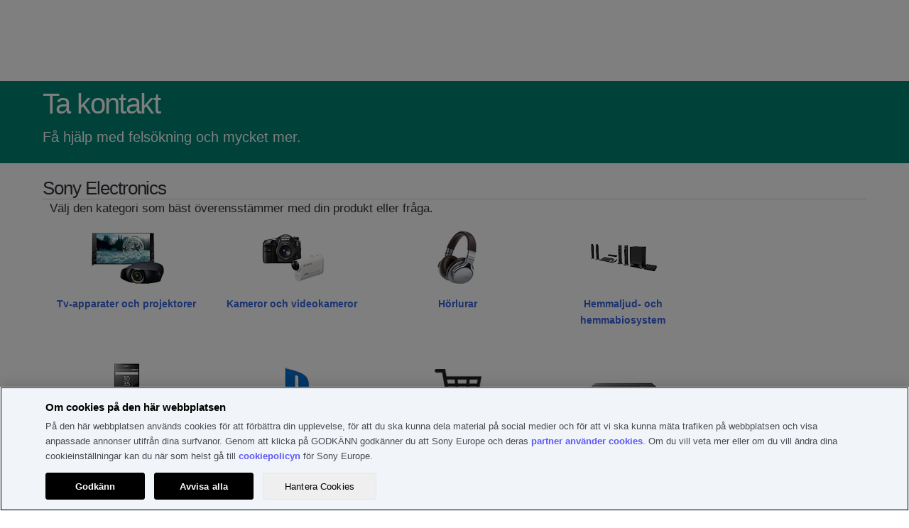

--- FILE ---
content_type: text/html; charset=utf-8
request_url: https://services.sony.se/supportmvc/sv/contact?pdp=ht-nt5&cat=sound-bars-home-theater-systems-sound-bars-surround-speakers&cpint=spt-footer_contact
body_size: 97118
content:


<!DOCTYPE html>
<html lang="sv">
<head>
    <meta charset="utf-8" />
    
    <link href="/supportMVC/favicon.ico" rel="shortcut icon" type="image/x-icon" />
    <meta name="viewport" content="width=device-width, initial-scale=1" />
    <link href="/supportMVC/Content/css/jquery-ui.css" rel="stylesheet"/>
<link href="/supportMVC/Content/css/styles.css" rel="stylesheet"/>
<link href="/supportMVC/Content/css/contactForm.css" rel="stylesheet"/>
<link href="/supportMVC/Content/css/jquery.selectBoxIt.css" rel="stylesheet"/>
<link href="/supportMVC/Content/css/font-awesome.css" rel="stylesheet"/>
<link href="/supportMVC/Content/css/jquery.mobile-1.2.0.css" rel="stylesheet"/>

    <meta http-equiv="cache-control" content="no-cache" />
    <script src="/supportMVC/Scripts/jquery-3.3.1.js"></script>
<script src="/supportMVC/Scripts/jquery-migrate-3.0.0.js"></script>
<script src="/supportMVC/Scripts/jquery-ui-1.12.1.js"></script>
<script src="/supportMVC/Scripts/jquery.validate.min.js"></script>
<script src="/supportMVC/Scripts/jquery.validate.unobtrusive.min.js"></script>
<script src="/supportMVC/Scripts/enquire.js"></script>
<script src="/supportMVC/Scripts/jquery.selectBoxIt.min.js"></script>
<script src="/supportMVC/Scripts/completely.js"></script>
 

            <meta name="robots" content="noindex, nofollow">


    <title>Ta kontakt</title>

    

        <script src=https://tags.tiqcdn.com/utag/sony-marketing/seu/prod/utag.sync.js></script>
        <script type="text/javascript">
            var utag_data = { website_platform: "regional:swt" };
        </script>


</head>
<body>
    <header>
        <!-- HEADER GWT WEB SERVICES -->

    
    
    
    <meta name="keywords" content="Web"/>
    
    
   
    
    

    






    

    

    




    
    
    




<div>
    <div>

    
    <div id="container-9f52ab2444">
        


<div class="aem-Grid aem-Grid--12 aem-Grid--default--12 ">
    
    <div class="sonyECGlobalHeader aem-GridColumn aem-GridColumn--default--12">
    











	<link rel="stylesheet" href="https://www.sony.se/etc.clientlibs/sony/global/clientlibs/clientlib-shf-ec.627c0f38cc24fb1c5a6dab48984d3e163c6c8cb30cc968b40f31c53e23be09586dfbaa2fb832273afd4bb790281e1f8f1ab08261cc778128731e3e91a34aeadd.css" type="text/css"/>



	
		<div>
	
	
			<geo-filter-component aem-labels='{"datacomponenttype":"geofilter", "datacomponentid":"geofilter-Global Header Component--root_sonyecglobalheader","interactionTypeInPageLink":"in-page-click","interactionTypeNavigationLink":"navigation-click","ariaLabelClose": "","ariaLabelLink": "","enableGeoFilter":"false"}' aem-endpoints='{"getGeoFilterUrl": "https://www.sony.com/campaign/GLOBAL/geofilter/config/en_US/", "getGeoFilterMethod" : "GET", "getGeoFilterFlag": "default"}'></geo-filter-component>
			<mega-header aem-labels='{
					"leftMegaMenu" : {&#34;sonyLogo&#34;:{&#34;path&#34;:&#34;https://sony.scene7.com/is/content/sonyglobalsolutions/sony-logo?$S7Product$&#34;,&#34;altText&#34;:&#34;Sony&#34;,&#34;sonyLogoLinkDestination&#34;:&#34;https://www.sony.se/&#34;},&#34;leftMegaMenuAltText&#34;:&#34;&#34;,&#34;links&#34;:[{&#34;linkLabel&#34;:&#34;Butik&#34;,&#34;linkDestination&#34;:&#34;https://www.sony.se/store/&#34;,&#34;openInNewTab&#34;:&#34;false&#34;,&#34;childLinks&#34;:[]},{&#34;linkLabel&#34;:&#34;Tv-apparater och hemmabio&#34;,&#34;linkDestination&#34;:&#34;&#34;,&#34;openInNewTab&#34;:&#34;false&#34;,&#34;childLinks&#34;:[{&#34;showDiscoverLink&#34;:true,&#34;linkLabel&#34;:&#34;Tv-apparater&#34;,&#34;linkDestination&#34;:&#34;https://www.sony.se/bravia&#34;,&#34;openInNewTab&#34;:&#34;false&#34;,&#34;childLinks&#34;:[{&#34;linkLabel&#34;:&#34;Alla tv-apparater&#34;,&#34;linkDestination&#34;:&#34;https://www.sony.se/bravia/gallery&#34;,&#34;openInNewTab&#34;:&#34;false&#34;},{&#34;linkLabel&#34;:&#34;OLED&#34;,&#34;linkDestination&#34;:&#34;https://www.sony.se/bravia/oled&#34;,&#34;openInNewTab&#34;:&#34;false&#34;},{&#34;linkLabel&#34;:&#34;Mini-LED&#34;,&#34;linkDestination&#34;:&#34;https://www.sony.se/bravia/mini-led&#34;,&#34;openInNewTab&#34;:&#34;false&#34;},{&#34;linkLabel&#34;:&#34;Full Array LED&#34;,&#34;linkDestination&#34;:&#34;https://www.sony.se/bravia/full-array-led&#34;,&#34;openInNewTab&#34;:&#34;false&#34;},{&#34;linkLabel&#34;:&#34;Alla LED-tv-apparater&#34;,&#34;linkDestination&#34;:&#34;https://www.sony.se/bravia/all-leds&#34;,&#34;openInNewTab&#34;:&#34;false&#34;},{&#34;linkLabel&#34;:&#34;Google TV&#34;,&#34;linkDestination&#34;:&#34;https://www.sony.se/bravia/google-tv&#34;,&#34;openInNewTab&#34;:&#34;false&#34;}]},{&#34;showDiscoverLink&#34;:true,&#34;linkLabel&#34;:&#34;Hemmabio och soundbarer&#34;,&#34;linkDestination&#34;:&#34;https://www.sony.se/home-theatre-sound-bars&#34;,&#34;openInNewTab&#34;:&#34;false&#34;,&#34;childLinks&#34;:[{&#34;linkLabel&#34;:&#34;Soundbarer&#34;,&#34;linkDestination&#34;:&#34;https://www.sony.se/home-theatre-sound-bars/gallery&#34;,&#34;openInNewTab&#34;:&#34;false&#34;},{&#34;linkLabel&#34;:&#34;Hemmabiosystem&#34;,&#34;linkDestination&#34;:&#34;https://www.sony.se/home-theatre-sound-bars/home-theatre-systems&#34;,&#34;openInNewTab&#34;:&#34;false&#34;},{&#34;linkLabel&#34;:&#34;A/V-mottagare&#34;,&#34;linkDestination&#34;:&#34;https://www.sony.se/home-theatre-sound-bars/av-receivers&#34;,&#34;openInNewTab&#34;:&#34;false&#34;},{&#34;linkLabel&#34;:&#34;Högtalare (tillval)&#34;,&#34;linkDestination&#34;:&#34;https://www.sony.se/home-theatre-sound-bars/optional-speakers&#34;,&#34;openInNewTab&#34;:&#34;false&#34;},{&#34;linkLabel&#34;:&#34;Hemmabiohögtalare&#34;,&#34;linkDestination&#34;:&#34;https://www.sony.se/home-theatre-sound-bars/home-theatre-speakers&#34;,&#34;openInNewTab&#34;:&#34;false&#34;},{&#34;linkLabel&#34;:&#34;Allt-i-ett-system&#34;,&#34;linkDestination&#34;:&#34;https://www.sony.se/home-theatre-sound-bars/all-in-one-systems&#34;,&#34;openInNewTab&#34;:&#34;false&#34;},{&#34;linkLabel&#34;:&#34;Nackhögtalare&#34;,&#34;linkDestination&#34;:&#34;https://www.sony.se/home-theatre-sound-bars/neckband-speakers&#34;,&#34;openInNewTab&#34;:&#34;false&#34;},{&#34;linkLabel&#34;:&#34;Bärbart biosystem&#34;,&#34;linkDestination&#34;:&#34;https://www.sony.se/home-theatre-sound-bars/portable-theatre-system&#34;,&#34;openInNewTab&#34;:&#34;false&#34;}]},{&#34;showDiscoverLink&#34;:true,&#34;linkLabel&#34;:&#34;Blu-ray Disc- och dvd-spelare&#34;,&#34;linkDestination&#34;:&#34;https://www.sony.se/blu-ray-disc-dvd-players&#34;,&#34;openInNewTab&#34;:&#34;false&#34;,&#34;childLinks&#34;:[{&#34;linkLabel&#34;:&#34;Blu-ray Disc-spelare&#34;,&#34;linkDestination&#34;:&#34;https://www.sony.se/blu-ray-disc-dvd-players/gallery&#34;,&#34;openInNewTab&#34;:&#34;false&#34;},{&#34;linkLabel&#34;:&#34;Dvd-spelare&#34;,&#34;linkDestination&#34;:&#34;https://www.sony.se/blu-ray-disc-dvd-players/dvd-players&#34;,&#34;openInNewTab&#34;:&#34;false&#34;}]}]},{&#34;linkLabel&#34;:&#34;Ljud&#34;,&#34;linkDestination&#34;:&#34;&#34;,&#34;openInNewTab&#34;:&#34;false&#34;,&#34;childLinks&#34;:[{&#34;showDiscoverLink&#34;:true,&#34;linkLabel&#34;:&#34;Hörlurar&#34;,&#34;linkDestination&#34;:&#34;https://www.sony.se/headphones&#34;,&#34;openInNewTab&#34;:&#34;false&#34;,&#34;childLinks&#34;:[{&#34;linkLabel&#34;:&#34;True Wireless&#34;,&#34;linkDestination&#34;:&#34;https://www.sony.se/headphones/gallery&#34;,&#34;openInNewTab&#34;:&#34;false&#34;},{&#34;linkLabel&#34;:&#34;Huvudband&#34;,&#34;linkDestination&#34;:&#34;https://www.sony.se/headphones/headband&#34;,&#34;openInNewTab&#34;:&#34;false&#34;},{&#34;linkLabel&#34;:&#34;Öronsnäckor&#34;,&#34;linkDestination&#34;:&#34;https://www.sony.se/headphones/in-ear&#34;,&#34;openInNewTab&#34;:&#34;false&#34;},{&#34;linkLabel&#34;:&#34;Gaming&#34;,&#34;linkDestination&#34;:&#34;https://www.sony.se/headphones/gaming&#34;,&#34;openInNewTab&#34;:&#34;false&#34;},{&#34;linkLabel&#34;:&#34;Brusreducering&#34;,&#34;linkDestination&#34;:&#34;https://www.sony.se/headphones/noise-cancelling&#34;,&#34;openInNewTab&#34;:&#34;false&#34;},{&#34;linkLabel&#34;:&#34;Trådlöst&#34;,&#34;linkDestination&#34;:&#34;https://www.sony.se/headphones/wireless&#34;,&#34;openInNewTab&#34;:&#34;false&#34;},{&#34;linkLabel&#34;:&#34;Vattentåligt&#34;,&#34;linkDestination&#34;:&#34;https://www.sony.se/headphones/water-resistant&#34;,&#34;openInNewTab&#34;:&#34;false&#34;},{&#34;linkLabel&#34;:&#34;Trådlösa hem&#34;,&#34;linkDestination&#34;:&#34;https://www.sony.se/headphones/in-home-wireless&#34;,&#34;openInNewTab&#34;:&#34;false&#34;},{&#34;linkLabel&#34;:&#34;Hörlursförstärkare&#34;,&#34;linkDestination&#34;:&#34;https://www.sony.se/headphones/headphone-amplifier&#34;,&#34;openInNewTab&#34;:&#34;false&#34;}]},{&#34;showDiscoverLink&#34;:true,&#34;linkLabel&#34;:&#34;Bärbara musikspelare&#34;,&#34;linkDestination&#34;:&#34;https://www.sony.se/walkman&#34;,&#34;openInNewTab&#34;:&#34;false&#34;,&#34;childLinks&#34;:[{&#34;linkLabel&#34;:&#34;Premium&#34;,&#34;linkDestination&#34;:&#34;https://www.sony.se/walkman/gallery&#34;,&#34;openInNewTab&#34;:&#34;false&#34;},{&#34;linkLabel&#34;:&#34;Musikstreaming&#34;,&#34;linkDestination&#34;:&#34;https://www.sony.se/walkman/music-streaming&#34;,&#34;openInNewTab&#34;:&#34;false&#34;},{&#34;linkLabel&#34;:&#34;Sport och aktiviteter&#34;,&#34;linkDestination&#34;:&#34;https://www.sony.se/walkman/sport-and-active&#34;,&#34;openInNewTab&#34;:&#34;false&#34;},{&#34;linkLabel&#34;:&#34;Fodral&#34;,&#34;linkDestination&#34;:&#34;https://www.sony.se/walkman/case&#34;,&#34;openInNewTab&#34;:&#34;false&#34;}]},{&#34;showDiscoverLink&#34;:true,&#34;linkLabel&#34;:&#34;High-Resolution Audio&#34;,&#34;linkDestination&#34;:&#34;https://www.sony.se/high-resolution-audio&#34;,&#34;openInNewTab&#34;:&#34;false&#34;,&#34;childLinks&#34;:[{&#34;linkLabel&#34;:&#34;Hörlurar&#34;,&#34;linkDestination&#34;:&#34;https://www.sony.se/high-resolution-audio/gallery&#34;,&#34;openInNewTab&#34;:&#34;false&#34;},{&#34;linkLabel&#34;:&#34;Hörlursförstärkare&#34;,&#34;linkDestination&#34;:&#34;https://www.sony.se/high-resolution-audio/headphone-amplifiers&#34;,&#34;openInNewTab&#34;:&#34;false&#34;},{&#34;linkLabel&#34;:&#34;Ljudkomponenter&#34;,&#34;linkDestination&#34;:&#34;https://www.sony.se/high-resolution-audio/audio-components&#34;,&#34;openInNewTab&#34;:&#34;false&#34;},{&#34;linkLabel&#34;:&#34;Hemmabio&#34;,&#34;linkDestination&#34;:&#34;https://www.sony.se/high-resolution-audio/home-theatre&#34;,&#34;openInNewTab&#34;:&#34;false&#34;},{&#34;linkLabel&#34;:&#34;Högtalare&#34;,&#34;linkDestination&#34;:&#34;https://www.sony.se/high-resolution-audio/speakers&#34;,&#34;openInNewTab&#34;:&#34;false&#34;},{&#34;linkLabel&#34;:&#34;Soundbarer&#34;,&#34;linkDestination&#34;:&#34;https://www.sony.se/high-resolution-audio/soundbars&#34;,&#34;openInNewTab&#34;:&#34;false&#34;},{&#34;linkLabel&#34;:&#34;Bilstereo&#34;,&#34;linkDestination&#34;:&#34;https://www.sony.se/high-resolution-audio/car-audio&#34;,&#34;openInNewTab&#34;:&#34;false&#34;},{&#34;linkLabel&#34;:&#34;Trådlösa högtalare&#34;,&#34;linkDestination&#34;:&#34;https://www.sony.se/high-resolution-audio/wireless-speakers&#34;,&#34;openInNewTab&#34;:&#34;false&#34;},{&#34;linkLabel&#34;:&#34;Walkman&#34;,&#34;linkDestination&#34;:&#34;https://www.sony.se/high-resolution-audio/walkman&#34;,&#34;openInNewTab&#34;:&#34;false&#34;},{&#34;linkLabel&#34;:&#34;PCM-inspelare&#34;,&#34;linkDestination&#34;:&#34;https://www.sony.se/high-resolution-audio/pcm-recorders&#34;,&#34;openInNewTab&#34;:&#34;false&#34;}]},{&#34;showDiscoverLink&#34;:true,&#34;linkLabel&#34;:&#34;Trådlösa högtalare&#34;,&#34;linkDestination&#34;:&#34;https://www.sony.se/wireless-speakers&#34;,&#34;openInNewTab&#34;:&#34;false&#34;,&#34;childLinks&#34;:[{&#34;linkLabel&#34;:&#34;Alla trådlösa högtalare&#34;,&#34;linkDestination&#34;:&#34;https://www.sony.se/wireless-speakers/gallery&#34;,&#34;openInNewTab&#34;:&#34;false&#34;},{&#34;linkLabel&#34;:&#34;Partyhögtalare&#34;,&#34;linkDestination&#34;:&#34;https://www.sony.se/wireless-speakers/party-speakers&#34;,&#34;openInNewTab&#34;:&#34;false&#34;},{&#34;linkLabel&#34;:&#34;Bärbar&#34;,&#34;linkDestination&#34;:&#34;https://www.sony.se/wireless-speakers/portable&#34;,&#34;openInNewTab&#34;:&#34;false&#34;},{&#34;linkLabel&#34;:&#34;Hem&#34;,&#34;linkDestination&#34;:&#34;https://www.sony.se/wireless-speakers/home&#34;,&#34;openInNewTab&#34;:&#34;false&#34;},{&#34;linkLabel&#34;:&#34;Wi-Fi&#34;,&#34;linkDestination&#34;:&#34;https://www.sony.se/wireless-speakers/wi-fi&#34;,&#34;openInNewTab&#34;:&#34;false&#34;},{&#34;linkLabel&#34;:&#34;Glashögtalare&#34;,&#34;linkDestination&#34;:&#34;https://www.sony.se/wireless-speakers/glass-sound-speakers&#34;,&#34;openInNewTab&#34;:&#34;false&#34;},{&#34;linkLabel&#34;:&#34;Nackhögtalare&#34;,&#34;linkDestination&#34;:&#34;https://www.sony.se/wireless-speakers/neckband-speakers&#34;,&#34;openInNewTab&#34;:&#34;false&#34;}]},{&#34;showDiscoverLink&#34;:true,&#34;linkLabel&#34;:&#34;360 Reality Audio&#34;,&#34;linkDestination&#34;:&#34;https://www.sony.se/electronics/360-reality-audio&#34;,&#34;openInNewTab&#34;:&#34;false&#34;,&#34;childLinks&#34;:[]},{&#34;showDiscoverLink&#34;:true,&#34;linkLabel&#34;:&#34;Ljudanläggningar&#34;,&#34;linkDestination&#34;:&#34;https://www.sony.se/audio-systems&#34;,&#34;openInNewTab&#34;:&#34;false&#34;,&#34;childLinks&#34;:[{&#34;linkLabel&#34;:&#34;Stereoanläggningar&#34;,&#34;linkDestination&#34;:&#34;https://www.sony.se/audio-systems/gallery&#34;,&#34;openInNewTab&#34;:&#34;false&#34;}]},{&#34;showDiscoverLink&#34;:true,&#34;linkLabel&#34;:&#34;Ljudkomponent&#34;,&#34;linkDestination&#34;:&#34;https://www.sony.se/audio-components&#34;,&#34;openInNewTab&#34;:&#34;false&#34;,&#34;childLinks&#34;:[{&#34;linkLabel&#34;:&#34;Ljudkomponenter&#34;,&#34;linkDestination&#34;:&#34;https://www.sony.se/audio-components/gallery&#34;,&#34;openInNewTab&#34;:&#34;false&#34;},{&#34;linkLabel&#34;:&#34;Högtalare&#34;,&#34;linkDestination&#34;:&#34;https://www.sony.se/audio-components/speakers&#34;,&#34;openInNewTab&#34;:&#34;false&#34;}]},{&#34;showDiscoverLink&#34;:true,&#34;linkLabel&#34;:&#34;Digitala fickminnen&#34;,&#34;linkDestination&#34;:&#34;https://www.sony.se/digital-voice-recorders&#34;,&#34;openInNewTab&#34;:&#34;false&#34;,&#34;childLinks&#34;:[{&#34;linkLabel&#34;:&#34;Musikinspelare&#34;,&#34;linkDestination&#34;:&#34;https://www.sony.se/digital-voice-recorders/gallery&#34;,&#34;openInNewTab&#34;:&#34;false&#34;},{&#34;linkLabel&#34;:&#34;Röstinspelare&#34;,&#34;linkDestination&#34;:&#34;https://www.sony.se/digital-voice-recorders/voice-memo-recorders&#34;,&#34;openInNewTab&#34;:&#34;false&#34;},{&#34;linkLabel&#34;:&#34;Minneskort&#34;,&#34;linkDestination&#34;:&#34;https://www.sony.se/digital-voice-recorders/memory-cards&#34;,&#34;openInNewTab&#34;:&#34;false&#34;}]},{&#34;showDiscoverLink&#34;:true,&#34;linkLabel&#34;:&#34;Bärbara stereohögtalare, radioapparater och bärbara cd-spelare&#34;,&#34;linkDestination&#34;:&#34;https://www.sony.se/boomboxes-radios-portable-cd-players&#34;,&#34;openInNewTab&#34;:&#34;false&#34;,&#34;childLinks&#34;:[{&#34;linkLabel&#34;:&#34;Bärbara stereohögtalare&#34;,&#34;linkDestination&#34;:&#34;https://www.sony.se/boomboxes-radios-portable-cd-players/gallery&#34;,&#34;openInNewTab&#34;:&#34;false&#34;},{&#34;linkLabel&#34;:&#34;Radioapparater&#34;,&#34;linkDestination&#34;:&#34;https://www.sony.se/boomboxes-radios-portable-cd-players/radios&#34;,&#34;openInNewTab&#34;:&#34;false&#34;},{&#34;linkLabel&#34;:&#34;DAB-radioapparater&#34;,&#34;linkDestination&#34;:&#34;https://www.sony.se/boomboxes-radios-portable-cd-players/dab-radios&#34;,&#34;openInNewTab&#34;:&#34;false&#34;},{&#34;linkLabel&#34;:&#34;Klockradioapparater&#34;,&#34;linkDestination&#34;:&#34;https://www.sony.se/boomboxes-radios-portable-cd-players/clock-radios&#34;,&#34;openInNewTab&#34;:&#34;false&#34;}]},{&#34;showDiscoverLink&#34;:true,&#34;linkLabel&#34;:&#34;Hemmabio och soundbarer&#34;,&#34;linkDestination&#34;:&#34;https://www.sony.se/home-theatre-sound-bars&#34;,&#34;openInNewTab&#34;:&#34;false&#34;,&#34;childLinks&#34;:[{&#34;linkLabel&#34;:&#34;Soundbarer&#34;,&#34;linkDestination&#34;:&#34;https://www.sony.se/home-theatre-sound-bars/gallery&#34;,&#34;openInNewTab&#34;:&#34;false&#34;},{&#34;linkLabel&#34;:&#34;Hemmabiosystem&#34;,&#34;linkDestination&#34;:&#34;https://www.sony.se/home-theatre-sound-bars/home-theatre-systems&#34;,&#34;openInNewTab&#34;:&#34;false&#34;},{&#34;linkLabel&#34;:&#34;A/V-mottagare&#34;,&#34;linkDestination&#34;:&#34;https://www.sony.se/home-theatre-sound-bars/av-receivers&#34;,&#34;openInNewTab&#34;:&#34;false&#34;},{&#34;linkLabel&#34;:&#34;Högtalare (tillval)&#34;,&#34;linkDestination&#34;:&#34;https://www.sony.se/home-theatre-sound-bars/optional-speakers&#34;,&#34;openInNewTab&#34;:&#34;false&#34;},{&#34;linkLabel&#34;:&#34;Hemmabiohögtalare&#34;,&#34;linkDestination&#34;:&#34;https://www.sony.se/home-theatre-sound-bars/home-theatre-speakers&#34;,&#34;openInNewTab&#34;:&#34;false&#34;},{&#34;linkLabel&#34;:&#34;Allt-i-ett-system&#34;,&#34;linkDestination&#34;:&#34;https://www.sony.se/home-theatre-sound-bars/all-in-one-systems&#34;,&#34;openInNewTab&#34;:&#34;false&#34;},{&#34;linkLabel&#34;:&#34;Nackhögtalare&#34;,&#34;linkDestination&#34;:&#34;https://www.sony.se/home-theatre-sound-bars/neckband-speakers&#34;,&#34;openInNewTab&#34;:&#34;false&#34;},{&#34;linkLabel&#34;:&#34;Bärbart biosystem&#34;,&#34;linkDestination&#34;:&#34;https://www.sony.se/home-theatre-sound-bars/portable-theatre-system&#34;,&#34;openInNewTab&#34;:&#34;false&#34;}]},{&#34;showDiscoverLink&#34;:true,&#34;linkLabel&#34;:&#34;Mikrofoner&#34;,&#34;linkDestination&#34;:&#34;https://www.sony.se/microphones&#34;,&#34;openInNewTab&#34;:&#34;false&#34;,&#34;childLinks&#34;:[{&#34;linkLabel&#34;:&#34;Mikrofoner&#34;,&#34;linkDestination&#34;:&#34;https://www.sony.se/microphones/gallery&#34;,&#34;openInNewTab&#34;:&#34;false&#34;}]},{&#34;showDiscoverLink&#34;:true,&#34;linkLabel&#34;:&#34;Proffsljud&#34;,&#34;linkDestination&#34;:&#34;https://www.sony.se/store/PROAUDIO&#34;,&#34;openInNewTab&#34;:&#34;false&#34;,&#34;childLinks&#34;:[]}]},{&#34;linkLabel&#34;:&#34;Kameror&#34;,&#34;linkDestination&#34;:&#34;&#34;,&#34;openInNewTab&#34;:&#34;false&#34;,&#34;childLinks&#34;:[{&#34;showDiscoverLink&#34;:true,&#34;linkLabel&#34;:&#34;Kameror med utbytbart objektiv&#34;,&#34;linkDestination&#34;:&#34;https://www.sony.se/interchangeable-lens-cameras&#34;,&#34;openInNewTab&#34;:&#34;false&#34;,&#34;childLinks&#34;:[{&#34;linkLabel&#34;:&#34;Spegellösa fullformatskameror med E-fattning&#34;,&#34;linkDestination&#34;:&#34;https://www.sony.se/interchangeable-lens-cameras/full-frame-e-mount-mirrorless&#34;,&#34;openInNewTab&#34;:&#34;false&#34;},{&#34;linkLabel&#34;:&#34;Alla kameror med utbytbart objektiv&#34;,&#34;linkDestination&#34;:&#34;https://www.sony.se/interchangeable-lens-cameras/gallery&#34;,&#34;openInNewTab&#34;:&#34;false&#34;},{&#34;linkLabel&#34;:&#34;Spegellösa APS-C-kameror med E-fattning&#34;,&#34;linkDestination&#34;:&#34;https://www.sony.se/interchangeable-lens-cameras/aps-c-e-mount-mirrorless&#34;,&#34;openInNewTab&#34;:&#34;false&#34;},{&#34;linkLabel&#34;:&#34;A-fattning&#34;,&#34;linkDestination&#34;:&#34;https://www.sony.se/interchangeable-lens-cameras/a-mount&#34;,&#34;openInNewTab&#34;:&#34;false&#34;}]},{&#34;showDiscoverLink&#34;:true,&#34;linkLabel&#34;:&#34;Objektiv&#34;,&#34;linkDestination&#34;:&#34;https://www.sony.se/lenses&#34;,&#34;openInNewTab&#34;:&#34;false&#34;,&#34;childLinks&#34;:[{&#34;linkLabel&#34;:&#34;Alla objektiv&#34;,&#34;linkDestination&#34;:&#34;https://www.sony.se/lenses/gallery&#34;,&#34;openInNewTab&#34;:&#34;false&#34;},{&#34;linkLabel&#34;:&#34;E-fattning&#34;,&#34;linkDestination&#34;:&#34;https://www.sony.se/lenses/e-mount&#34;,&#34;openInNewTab&#34;:&#34;false&#34;},{&#34;linkLabel&#34;:&#34;A-fattning&#34;,&#34;linkDestination&#34;:&#34;https://www.sony.se/lenses/a-mount&#34;,&#34;openInNewTab&#34;:&#34;false&#34;},{&#34;linkLabel&#34;:&#34;Monteringsadaptrar&#34;,&#34;linkDestination&#34;:&#34;https://www.sony.se/lenses/mount-adaptors&#34;,&#34;openInNewTab&#34;:&#34;false&#34;}]},{&#34;showDiscoverLink&#34;:true,&#34;linkLabel&#34;:&#34;Vloggkameror&#34;,&#34;linkDestination&#34;:&#34;https://www.sony.se/vlog-cameras&#34;,&#34;openInNewTab&#34;:&#34;false&#34;,&#34;childLinks&#34;:[{&#34;linkLabel&#34;:&#34;Alla vloggkameror&#34;,&#34;linkDestination&#34;:&#34;https://www.sony.se/vlog-cameras/gallery&#34;,&#34;openInNewTab&#34;:&#34;false&#34;},{&#34;linkLabel&#34;:&#34;Vloggkameror med utbytbart objektiv&#34;,&#34;linkDestination&#34;:&#34;https://www.sony.se/vlog-cameras/interchangeable-lens-cameras&#34;,&#34;openInNewTab&#34;:&#34;false&#34;},{&#34;linkLabel&#34;:&#34;Kompaktkameror&#34;,&#34;linkDestination&#34;:&#34;https://www.sony.se/vlog-cameras/compact-cameras&#34;,&#34;openInNewTab&#34;:&#34;false&#34;}]},{&#34;showDiscoverLink&#34;:true,&#34;linkLabel&#34;:&#34;Kameratillbehör&#34;,&#34;linkDestination&#34;:&#34;https://www.sony.se/camera-accessories&#34;,&#34;openInNewTab&#34;:&#34;false&#34;,&#34;childLinks&#34;:[{&#34;linkLabel&#34;:&#34;Batterier och laddare&#34;,&#34;linkDestination&#34;:&#34;https://www.sony.se/camera-accessories/gallery&#34;,&#34;openInNewTab&#34;:&#34;false&#34;},{&#34;linkLabel&#34;:&#34;Vertikala grepp och tillbehör&#34;,&#34;linkDestination&#34;:&#34;https://www.sony.se/camera-accessories/vertical-grips-accessories&#34;,&#34;openInNewTab&#34;:&#34;false&#34;},{&#34;linkLabel&#34;:&#34;Mikrofoner&#34;,&#34;linkDestination&#34;:&#34;https://www.sony.se/camera-accessories/microphones&#34;,&#34;openInNewTab&#34;:&#34;false&#34;},{&#34;linkLabel&#34;:&#34;Stativ och fotograferingsgrepp&#34;,&#34;linkDestination&#34;:&#34;https://www.sony.se/camera-accessories/tripods-shooting-grips&#34;,&#34;openInNewTab&#34;:&#34;false&#34;},{&#34;linkLabel&#34;:&#34;Blixtar och tillbehör&#34;,&#34;linkDestination&#34;:&#34;https://www.sony.se/camera-accessories/flashes-accessories&#34;,&#34;openInNewTab&#34;:&#34;false&#34;},{&#34;linkLabel&#34;:&#34;Fjärrkontroll&#34;,&#34;linkDestination&#34;:&#34;https://www.sony.se/camera-accessories/remote-control&#34;,&#34;openInNewTab&#34;:&#34;false&#34;},{&#34;linkLabel&#34;:&#34;Objektivfilter&#34;,&#34;linkDestination&#34;:&#34;https://www.sony.se/camera-accessories/lens-filters&#34;,&#34;openInNewTab&#34;:&#34;false&#34;},{&#34;linkLabel&#34;:&#34;Monteringsadaptrar&#34;,&#34;linkDestination&#34;:&#34;https://www.sony.se/camera-accessories/mount-adaptors&#34;,&#34;openInNewTab&#34;:&#34;false&#34;},{&#34;linkLabel&#34;:&#34;Objektivtillbehör&#34;,&#34;linkDestination&#34;:&#34;https://www.sony.se/camera-accessories/lens-accessories&#34;,&#34;openInNewTab&#34;:&#34;false&#34;},{&#34;linkLabel&#34;:&#34;Motljusskydd&#34;,&#34;linkDestination&#34;:&#34;https://www.sony.se/camera-accessories/lens-hoods&#34;,&#34;openInNewTab&#34;:&#34;false&#34;},{&#34;linkLabel&#34;:&#34;Skärmskydd&#34;,&#34;linkDestination&#34;:&#34;https://www.sony.se/camera-accessories/screen-protectors&#34;,&#34;openInNewTab&#34;:&#34;false&#34;},{&#34;linkLabel&#34;:&#34;Sökartillbehör&#34;,&#34;linkDestination&#34;:&#34;https://www.sony.se/camera-accessories/viewfinder-accessories&#34;,&#34;openInNewTab&#34;:&#34;false&#34;},{&#34;linkLabel&#34;:&#34;Fodral&#34;,&#34;linkDestination&#34;:&#34;https://www.sony.se/camera-accessories/cases&#34;,&#34;openInNewTab&#34;:&#34;false&#34;},{&#34;linkLabel&#34;:&#34;Remmar&#34;,&#34;linkDestination&#34;:&#34;https://www.sony.se/camera-accessories/straps&#34;,&#34;openInNewTab&#34;:&#34;false&#34;},{&#34;linkLabel&#34;:&#34;Minneskort och lagring&#34;,&#34;linkDestination&#34;:&#34;https://www.sony.se/camera-accessories/memory-cards-storage&#34;,&#34;openInNewTab&#34;:&#34;false&#34;},{&#34;linkLabel&#34;:&#34;Bärbar dataöverföringsenhet&#34;,&#34;linkDestination&#34;:&#34;https://www.sony.se/camera-accessories/gallery&#34;,&#34;openInNewTab&#34;:&#34;false&#34;}]},{&#34;showDiscoverLink&#34;:true,&#34;linkLabel&#34;:&#34;Cinema Line-kameror&#34;,&#34;linkDestination&#34;:&#34;https://www.sony.se/electronics/cinema-line&#34;,&#34;openInNewTab&#34;:&#34;false&#34;,&#34;childLinks&#34;:[{&#34;linkLabel&#34;:&#34;Cinema Line-kameror&#34;,&#34;linkDestination&#34;:&#34;https://www.sony.se/electronics/cinema-line&#34;,&#34;openInNewTab&#34;:&#34;false&#34;}]},{&#34;showDiscoverLink&#34;:true,&#34;linkLabel&#34;:&#34;Kompaktkameror&#34;,&#34;linkDestination&#34;:&#34;https://www.sony.se/compact-cameras&#34;,&#34;openInNewTab&#34;:&#34;false&#34;,&#34;childLinks&#34;:[{&#34;linkLabel&#34;:&#34;Alla kompaktkameror&#34;,&#34;linkDestination&#34;:&#34;https://www.sony.se/compact-cameras/gallery&#34;,&#34;openInNewTab&#34;:&#34;false&#34;},{&#34;linkLabel&#34;:&#34;Förstklassiga kompaktkameror&#34;,&#34;linkDestination&#34;:&#34;https://www.sony.se/compact-cameras/premium-compact&#34;,&#34;openInNewTab&#34;:&#34;false&#34;},{&#34;linkLabel&#34;:&#34;Kompakt&#34;,&#34;linkDestination&#34;:&#34;https://www.sony.se/compact-cameras/compact&#34;,&#34;openInNewTab&#34;:&#34;false&#34;},{&#34;linkLabel&#34;:&#34;Vloggkamera&#34;,&#34;linkDestination&#34;:&#34;https://www.sony.se/compact-cameras/vlog-cameras&#34;,&#34;openInNewTab&#34;:&#34;false&#34;}]},{&#34;showDiscoverLink&#34;:true,&#34;linkLabel&#34;:&#34;Handycam®-videokameror&#34;,&#34;linkDestination&#34;:&#34;https://www.sony.se/handycam&#34;,&#34;openInNewTab&#34;:&#34;false&#34;,&#34;childLinks&#34;:[{&#34;linkLabel&#34;:&#34;Alla Handycam®-videokameror&#34;,&#34;linkDestination&#34;:&#34;https://www.sony.se/handycam/gallery&#34;,&#34;openInNewTab&#34;:&#34;false&#34;},{&#34;linkLabel&#34;:&#34;4K&#34;,&#34;linkDestination&#34;:&#34;https://www.sony.se/handycam/4k&#34;,&#34;openInNewTab&#34;:&#34;false&#34;},{&#34;linkLabel&#34;:&#34;HD&#34;,&#34;linkDestination&#34;:&#34;https://www.sony.se/handycam/hd&#34;,&#34;openInNewTab&#34;:&#34;false&#34;}]},{&#34;showDiscoverLink&#34;:true,&#34;linkLabel&#34;:&#34;Action Cam&#34;,&#34;linkDestination&#34;:&#34;https://www.sony.se/action-cam&#34;,&#34;openInNewTab&#34;:&#34;false&#34;,&#34;childLinks&#34;:[{&#34;linkLabel&#34;:&#34;4K&#34;,&#34;linkDestination&#34;:&#34;https://www.sony.se/action-cam/gallery&#34;,&#34;openInNewTab&#34;:&#34;false&#34;},{&#34;linkLabel&#34;:&#34;HD&#34;,&#34;linkDestination&#34;:&#34;https://www.sony.se/action-cam/hd&#34;,&#34;openInNewTab&#34;:&#34;false&#34;}]},{&#34;showDiscoverLink&#34;:true,&#34;linkLabel&#34;:&#34;Business-to-business solutions&#34;,&#34;linkDestination&#34;:&#34;https://pro.sony/en_GB/digital-imaging&#34;,&#34;openInNewTab&#34;:&#34;false&#34;,&#34;childLinks&#34;:[]}]},{&#34;linkLabel&#34;:&#34;Mobilt&#34;,&#34;linkDestination&#34;:&#34;&#34;,&#34;openInNewTab&#34;:&#34;false&#34;,&#34;childLinks&#34;:[{&#34;showDiscoverLink&#34;:true,&#34;linkLabel&#34;:&#34;Smartphones&#34;,&#34;linkDestination&#34;:&#34;https://www.sony.se/smartphones&#34;,&#34;openInNewTab&#34;:&#34;false&#34;,&#34;childLinks&#34;:[{&#34;linkLabel&#34;:&#34;Alla smartphones&#34;,&#34;linkDestination&#34;:&#34;https://www.sony.se/smartphones/gallery&#34;,&#34;openInNewTab&#34;:&#34;false&#34;}]}]},{&#34;linkLabel&#34;:&#34;Spelutrustning&#34;,&#34;linkDestination&#34;:&#34;&#34;,&#34;openInNewTab&#34;:&#34;false&#34;,&#34;childLinks&#34;:[{&#34;showDiscoverLink&#34;:true,&#34;linkLabel&#34;:&#34;Spelutrustning&#34;,&#34;linkDestination&#34;:&#34;https://www.sony.se/gaming-gear&#34;,&#34;openInNewTab&#34;:&#34;false&#34;,&#34;childLinks&#34;:[{&#34;linkLabel&#34;:&#34;Spelskärmar&#34;,&#34;linkDestination&#34;:&#34;https://www.sony.se/gaming-gear/gallery&#34;,&#34;openInNewTab&#34;:&#34;false&#34;},{&#34;linkLabel&#34;:&#34;Spelheadset och -hörlurar&#34;,&#34;linkDestination&#34;:&#34;https://www.sony.se/gaming-gear/gaming-headsets&#34;,&#34;openInNewTab&#34;:&#34;false&#34;},{&#34;linkLabel&#34;:&#34;Speltangentbord&#34;,&#34;linkDestination&#34;:&#34;https://www.sony.se/gaming-gear/gaming-keyboards&#34;,&#34;openInNewTab&#34;:&#34;false&#34;},{&#34;linkLabel&#34;:&#34;Spelmöss&#34;,&#34;linkDestination&#34;:&#34;https://www.sony.se/gaming-gear/gaming-mice&#34;,&#34;openInNewTab&#34;:&#34;false&#34;},{&#34;linkLabel&#34;:&#34;Spelmusmattor&#34;,&#34;linkDestination&#34;:&#34;https://www.sony.se/gaming-gear/gaming-mousepads&#34;,&#34;openInNewTab&#34;:&#34;false&#34;}]}]},{&#34;linkLabel&#34;:&#34;Bilstereo&#34;,&#34;linkDestination&#34;:&#34;&#34;,&#34;openInNewTab&#34;:&#34;false&#34;,&#34;childLinks&#34;:[{&#34;showDiscoverLink&#34;:true,&#34;linkLabel&#34;:&#34;Bilstereo&#34;,&#34;linkDestination&#34;:&#34;https://www.sony.se/car-audio&#34;,&#34;openInNewTab&#34;:&#34;false&#34;,&#34;childLinks&#34;:[{&#34;linkLabel&#34;:&#34;Mobile ES™-serien&#34;,&#34;linkDestination&#34;:&#34;https://www.sony.se/car-audio/gallery&#34;,&#34;openInNewTab&#34;:&#34;false&#34;},{&#34;linkLabel&#34;:&#34;Receivrar och spelare&#34;,&#34;linkDestination&#34;:&#34;https://www.sony.se/car-audio/car-receivers-players&#34;,&#34;openInNewTab&#34;:&#34;false&#34;},{&#34;linkLabel&#34;:&#34;Förstärkare&#34;,&#34;linkDestination&#34;:&#34;https://www.sony.se/car-audio/amplifiers&#34;,&#34;openInNewTab&#34;:&#34;false&#34;},{&#34;linkLabel&#34;:&#34;Högtalare och subwoofrar&#34;,&#34;linkDestination&#34;:&#34;https://www.sony.se/car-audio/car-speakers-subwoofers&#34;,&#34;openInNewTab&#34;:&#34;false&#34;},{&#34;linkLabel&#34;:&#34;Båt&#34;,&#34;linkDestination&#34;:&#34;https://www.sony.se/car-audio/marine&#34;,&#34;openInNewTab&#34;:&#34;false&#34;}]}]},{&#34;linkLabel&#34;:&#34;Minneskort, lagring och kablar&#34;,&#34;linkDestination&#34;:&#34;&#34;,&#34;openInNewTab&#34;:&#34;false&#34;,&#34;childLinks&#34;:[{&#34;showDiscoverLink&#34;:true,&#34;linkLabel&#34;:&#34;Minneskort, lagring och kablar&#34;,&#34;linkDestination&#34;:&#34;https://www.sony.se/memory-cards-storage-cables&#34;,&#34;openInNewTab&#34;:&#34;false&#34;,&#34;childLinks&#34;:[{&#34;linkLabel&#34;:&#34;SD-minneskort&#34;,&#34;linkDestination&#34;:&#34;https://www.sony.se/memory-cards-storage-cables/gallery&#34;,&#34;openInNewTab&#34;:&#34;false&#34;},{&#34;linkLabel&#34;:&#34;CFexpress-minneskort&#34;,&#34;linkDestination&#34;:&#34;https://www.sony.se/memory-cards-storage-cables/cfexpress-memory-cards&#34;,&#34;openInNewTab&#34;:&#34;false&#34;},{&#34;linkLabel&#34;:&#34;XQD-minneskort&#34;,&#34;linkDestination&#34;:&#34;https://www.sony.se/memory-cards-storage-cables/xqd-memory-cards&#34;,&#34;openInNewTab&#34;:&#34;false&#34;},{&#34;linkLabel&#34;:&#34;Kortläsare&#34;,&#34;linkDestination&#34;:&#34;https://www.sony.se/memory-cards-storage-cables/card-readers&#34;,&#34;openInNewTab&#34;:&#34;false&#34;},{&#34;linkLabel&#34;:&#34;Extern Solid State-hårddisk&#34;,&#34;linkDestination&#34;:&#34;https://www.sony.se/memory-cards-storage-cables/external-ssd&#34;,&#34;openInNewTab&#34;:&#34;false&#34;},{&#34;linkLabel&#34;:&#34;Kablar&#34;,&#34;linkDestination&#34;:&#34;https://www.sony.se/memory-cards-storage-cables/cables&#34;,&#34;openInNewTab&#34;:&#34;false&#34;}]}]},{&#34;linkLabel&#34;:&#34;PlayStation&#34;,&#34;linkDestination&#34;:&#34;https://www.playstation.com/sv-se/&#34;,&#34;openInNewTab&#34;:&#34;true&#34;,&#34;childLinks&#34;:[]},{&#34;linkLabel&#34;:&#34;Support&#34;,&#34;linkDestination&#34;:&#34;&#34;,&#34;openInNewTab&#34;:&#34;false&#34;,&#34;childLinks&#34;:[{&#34;showDiscoverLink&#34;:false,&#34;linkLabel&#34;:&#34;Support&#34;,&#34;linkDestination&#34;:&#34;https://www.sony.se/electronics/support&#34;,&#34;openInNewTab&#34;:&#34;false&#34;,&#34;childLinks&#34;:[]},{&#34;showDiscoverLink&#34;:false,&#34;linkLabel&#34;:&#34;My Sony&#34;,&#34;linkDestination&#34;:&#34;https://www.sony.se/mysony&#34;,&#34;openInNewTab&#34;:&#34;false&#34;,&#34;childLinks&#34;:[]},{&#34;showDiscoverLink&#34;:false,&#34;linkLabel&#34;:&#34;Forum&#34;,&#34;linkDestination&#34;:&#34;https://community.sony.se/t5/english-community/ct-p/en&#34;,&#34;openInNewTab&#34;:&#34;false&#34;,&#34;childLinks&#34;:[]},{&#34;showDiscoverLink&#34;:false,&#34;linkLabel&#34;:&#34;Support by Sony – mobilapp&#34;,&#34;linkDestination&#34;:&#34;https://www.sony.se/electronics/support/articles/00204426?cpint=gwx-header-support&#34;,&#34;openInNewTab&#34;:&#34;true&#34;,&#34;childLinks&#34;:[]}]},{&#34;linkLabel&#34;:&#34;Sony och miljön&#34;,&#34;linkDestination&#34;:&#34;&#34;,&#34;openInNewTab&#34;:&#34;false&#34;,&#34;childLinks&#34;:[{&#34;showDiscoverLink&#34;:false,&#34;linkLabel&#34;:&#34;Webbplats för Sony Group&#34;,&#34;linkDestination&#34;:&#34;https://www.sony.com/en/&#34;,&#34;openInNewTab&#34;:&#34;true&#34;,&#34;childLinks&#34;:[]},{&#34;showDiscoverLink&#34;:false,&#34;linkLabel&#34;:&#34;Sony Corporation&#34;,&#34;linkDestination&#34;:&#34;https://www.sony.se/brand-mission-vision&#34;,&#34;openInNewTab&#34;:&#34;false&#34;,&#34;childLinks&#34;:[]},{&#34;showDiscoverLink&#34;:false,&#34;linkLabel&#34;:&#34;Sony Design&#34;,&#34;linkDestination&#34;:&#34;https://www.sony.com/en/SonyInfo/design/?s_tc=sd_top_wtss&amp;cpint=SONYSITES_SECONDARYVISUAL_WWWSONYDESIGN_6857&#34;,&#34;openInNewTab&#34;:&#34;true&#34;,&#34;childLinks&#34;:[]},{&#34;showDiscoverLink&#34;:false,&#34;linkLabel&#34;:&#34;Sony Professional&#34;,&#34;linkDestination&#34;:&#34;https://pro.sony/en_SE/?cmp=gwt-sony_sites&#34;,&#34;openInNewTab&#34;:&#34;true&#34;,&#34;childLinks&#34;:[]},{&#34;showDiscoverLink&#34;:false,&#34;linkLabel&#34;:&#34;PlayStation&#34;,&#34;linkDestination&#34;:&#34;https://www.playstation.com/sv-se/&#34;,&#34;openInNewTab&#34;:&#34;true&#34;,&#34;childLinks&#34;:[]},{&#34;showDiscoverLink&#34;:false,&#34;linkLabel&#34;:&#34;Hållbarhet&#34;,&#34;linkDestination&#34;:&#34;https://www.sony.se/eco/act-together&#34;,&#34;openInNewTab&#34;:&#34;false&#34;,&#34;childLinks&#34;:[]},{&#34;showDiscoverLink&#34;:false,&#34;linkLabel&#34;:&#34;Miljön&#34;,&#34;linkDestination&#34;:&#34;https://www.sony.se/electronics/eko/hallbar-utveckling&#34;,&#34;openInNewTab&#34;:&#34;false&#34;,&#34;childLinks&#34;:[]},{&#34;showDiscoverLink&#34;:false,&#34;linkLabel&#34;:&#34;Tillgänglighet&#34;,&#34;linkDestination&#34;:&#34;https://www.sony.se//sustainability-accessibility&#34;,&#34;openInNewTab&#34;:&#34;false&#34;,&#34;childLinks&#34;:[]},{&#34;showDiscoverLink&#34;:false,&#34;linkLabel&#34;:&#34;Sony Biotechnology&#34;,&#34;linkDestination&#34;:&#34;https://www.sonybiotechnology.com/eu/&#34;,&#34;openInNewTab&#34;:&#34;true&#34;,&#34;childLinks&#34;:[]},{&#34;showDiscoverLink&#34;:false,&#34;linkLabel&#34;:&#34;Sony Pictures&#34;,&#34;linkDestination&#34;:&#34;https://www.sonypictures.com/&#34;,&#34;openInNewTab&#34;:&#34;false&#34;,&#34;childLinks&#34;:[]},{&#34;showDiscoverLink&#34;:false,&#34;linkLabel&#34;:&#34;Sony Music&#34;,&#34;linkDestination&#34;:&#34;https://www.sonymusic.com/&#34;,&#34;openInNewTab&#34;:&#34;true&#34;,&#34;childLinks&#34;:[]}]}]},
					"rightMegaMenu" : {&#34;MySonyDetails&#34;:{&#34;mySonyIconAltText&#34;:&#34;My Sony&#34;,&#34;linkDestinationSignIn&#34;:&#34;https://www.sony.se/mysony/login&#34;,&#34;signInNewTab&#34;:false,&#34;returnUrl&#34;:true,&#34;linkDestinationSignOut&#34;:&#34;https://www.sony.se/mysony/logout&#34;,&#34;signOutNewTab&#34;:false,&#34;returnUrlSignOut&#34;:false,&#34;signOutFormMethod&#34;:&#34;POST&#34;,&#34;mySonyApiUrl&#34;:&#34;https://www.sony.se/mysony/ajax/displayname&#34;,&#34;includeReturnUri&#34;:true,&#34;displayMySonyToggle&#34;:true,&#34;accounts&#34;:[{&#34;accountIcon&#34;:&#34;&#34;,&#34;accountName&#34;:&#34;Mina produkter&#34;,&#34;accountName-en&#34;:&#34;Mina produkter&#34;,&#34;accountLinkDestination&#34;:&#34;https://www.sony.se/mysony&#34;,&#34;accountOpenInNewTab&#34;:&#34;false&#34;},{&#34;accountIcon&#34;:&#34;&#34;,&#34;accountName&#34;:&#34;Registrera en ny produkt&#34;,&#34;accountName-en&#34;:&#34;Registrera en ny produkt&#34;,&#34;accountLinkDestination&#34;:&#34;https://www.sony.se/mysony/product/register/express&#34;,&#34;accountOpenInNewTab&#34;:&#34;false&#34;},{&#34;accountIcon&#34;:&#34;&#34;,&#34;accountName&#34;:&#34;Mina kontouppgifter&#34;,&#34;accountName-en&#34;:&#34;Mina kontouppgifter&#34;,&#34;accountLinkDestination&#34;:&#34;https://www.sony.se/mysony/account&#34;,&#34;accountOpenInNewTab&#34;:&#34;false&#34;},{&#34;accountIcon&#34;:&#34;&#34;,&#34;accountName&#34;:&#34;Inställningar för nyhetsbrev&#34;,&#34;accountName-en&#34;:&#34;Inställningar för nyhetsbrev&#34;,&#34;accountLinkDestination&#34;:&#34;https://www.sony.se/mysony/login?site=odw_sv_SE&amp;returnUri=%2Fmysony%2Fnewsletter?site%3Dodw_sv_SE&#34;,&#34;accountOpenInNewTab&#34;:&#34;false&#34;},{&#34;accountIcon&#34;:&#34;&#34;,&#34;accountName&#34;:&#34;Forum&#34;,&#34;accountName-en&#34;:&#34;Forum&#34;,&#34;accountLinkDestination&#34;:&#34;https://community.sony.se/t5/english-community/ct-p/en&#34;,&#34;accountOpenInNewTab&#34;:&#34;false&#34;},{&#34;accountIcon&#34;:&#34;&#34;,&#34;accountName&#34;:&#34;Mina beställningar&#34;,&#34;accountName-en&#34;:&#34;Mina beställningar&#34;,&#34;accountLinkDestination&#34;:&#34;https://www.sony.se/store/my-account/orders&#34;,&#34;accountOpenInNewTab&#34;:&#34;false&#34;},{&#34;accountIcon&#34;:&#34;&#34;,&#34;accountName&#34;:&#34;Leveransadresser&#34;,&#34;accountName-en&#34;:&#34;Leveransadresser&#34;,&#34;accountLinkDestination&#34;:&#34;https://www.sony.se/store/my-account/address-book&#34;,&#34;accountOpenInNewTab&#34;:&#34;false&#34;},{&#34;accountIcon&#34;:&#34;&#34;,&#34;accountName&#34;:&#34;Betalningssätt&#34;,&#34;accountName-en&#34;:&#34;Betalningssätt&#34;,&#34;accountLinkDestination&#34;:&#34;https://www.sony.se/store/my-account/payment-details&#34;,&#34;accountOpenInNewTab&#34;:&#34;false&#34;},{&#34;accountIcon&#34;:&#34;&#34;,&#34;accountName&#34;:&#34;Mina kuponger&#34;,&#34;accountName-en&#34;:&#34;Mina kuponger&#34;,&#34;accountLinkDestination&#34;:&#34;https://www.sony.se/store/my-account/coupons&#34;,&#34;accountOpenInNewTab&#34;:&#34;false&#34;}]},&#34;CartDetails&#34;:{&#34;cartAltText&#34;:&#34;Kärra&#34;,&#34;linkDestinationCart&#34;:&#34;https://www.sony.se/store/cart&#34;,&#34;cartOpenNewTab&#34;:&#34;false&#34;,&#34;ecPlatformCartURL&#34;:&#34;https://www.sony.se/store/cart&#34;,&#34;ecPlatformCheckoutURL&#34;:&#34;https://www.sony.se/store/checkout&#34;,&#34;cartApiUrl&#34;:&#34;&#34;,&#34;displayCartToggle&#34;:true,&#34;enableSapHybrisCartToggle&#34;:false},&#34;SearchDetails&#34;:{&#34;searchIconAltText&#34;:&#34;Sök&#34;,&#34;searchButtonAltText&#34;:&#34;Sök&#34;,&#34;searchLinkDestination&#34;:&#34;https://www.sony.se/search&#34;},&#34;MyFavoriteDetails&#34;:{&#34;myFavAltText&#34;:&#34;Min favorit&#34;,&#34;myFavoriteLinkDestination&#34;:&#34;https://www.sony.se/my-favorites&#34;},&#34;links&#34;:[{&#34;linkLabel&#34;:&#34;Support&#34;,&#34;linkDestination&#34;:&#34;https://www.sony.se/electronics/support&#34;,&#34;openInNewTab&#34;:&#34;false&#34;}]},
					"type" : "responsive"
					}' class="gwx-app-container">
				<div class="MegaHeader_placeholder">
					<div class="MegaHeader_inner">
						<a class="MegaHeader_sonyIcon_Link">
							<img class="MegaHeader_sonyIcon" src="https://sony.scene7.com/is/content/sonyglobalsolutions/sony-logo?$S7Product$"/>
						</a>
					</div>
				</div>
			</mega-header>
			<ec-message-bar aem-labels='{
				"configs" : {&#34;apiParams&#34;:&#34;&#34;,&#34;numberOfMessages&#34;:0},
				"pageType" : "xf"}'>
			</ec-message-bar>
		



<gwx-app></gwx-app>


<script>
    if (window.aemConfig === undefined) {
        window.aemConfig = {};
    }
    window.aemConfig.ecToggle = {
        isOpenAPIReady : true,
        isECPhase3Enabled : true,
        isECLocale : true,
        isOpenAPIApplicable : true,
		hideRelatedProducts : true,
		useOpenApiBasedEcSearchPage : false
    };
    window.aemConfig.pageType = "xf";
    window.aemConfig.telephoneCode = "";
    window.aemConfig.loginUrl = "https://www.sony.se/mysony/login";
    window.aemConfig.logoutUrl = "https://www.sony.se/mysony/logout";
	window.aemConfig.mySonyApiUrl = "https://www.sony.se/mysony/ajax/displayname";
	window.aemConfig.userConsentRequired = true;
	window.aemConfig.crossSubDomainStorage = {"https://stg.store.sony.com.sg":"https://uat-pdp.sony.com.sg","https://stg.store.sony.com.my":"https://uat-pdp.sony.com.my","https://stg.store.sony.com.vn":"https://uat-pdp.sony.com.vn","https://stg.store.sony.co.th":"https://uat-pdp.sony.co.th","https://store.sony.com.sg":"https://www.sony.com.sg","https://store.sony.com.my":"https://www.sony.com.my","https://store.sony.com.vn":"https://www.sony.com.vn","https://store.sony.co.th":"https://www.sony.co.th"};
	window.aemConfig.financeOptions = {};
	window.aemConfig.energyLabel = {
	  useImageAsIcon : false,
	  labelIconMappings: {
		"A": {
		  label: "Klass A",
		  icon: "/content/dam/sony/contents/energylabelicons/A_Right.png",
		  text: "",
		},
		"B": {
		  label: "Klass B",
		  icon: "/content/dam/sony/contents/energylabelicons/B_Right.png",
		  text: "",
		},
		"C": {
		  label: "Klass C",
		  icon: "/content/dam/sony/contents/energylabelicons/C_Right.png",
		  text: "",
		},
		"D": {
		  label: "Klass D",
		  icon: "/content/dam/sony/contents/energylabelicons/D_Right.png",
		  text: "",
		},"E": {
		  label: "Klass E",
		  icon: "/content/dam/sony/contents/energylabelicons/E_Right.png",
		  text: "",
		},
		"F": {
		  label: "Klass F",
		  icon: "/content/dam/sony/contents/energylabelicons/F_Right.png",
		  text: "",
		},
		"G": {
		  label: "Klass G",
		  icon: "/content/dam/sony/contents/energylabelicons/G_Right.png",
		  text: "",
		},
		"energyGuide": {
		  label: "Energiguide",
		  icon: "/content/dam/sony/contents/energylabelicons/EnergyGuide.png",
		  text: "",
		}
	  },
	  colorMappings: {
		other: {
		  backgroundColor: "#00a641",
		  textColor: "#FFFFFF"
		},
		sea: {
		  backgroundColor: "#2a328e",
		  textColor: "#FFFFFF"
		},
		europe: {
		  backgroundColors: {
			"Athreeplus|Athreeplus": "#00a641",
			"Athreeplus|Atwoplus": "#51b848",
			"Athreeplus|Aplus": "#bed730",
			"Athreeplus|A": "#fff200",
			"Athreeplus|B": "#fdb813",
			"Athreeplus|C": "#f37021",
			"Athreeplus|D": "#ed1c24",
			"Atwoplus|Atwoplus": "#00a641",
			"Atwoplus|Aplus": "#51b848",
			"Atwoplus|A": "#bed730",
			"Atwoplus|B": "#fff200",
			"Atwoplus|C": "#fdb813",
			"Atwoplus|D": "#f37021",
			"Atwoplus|E": "#ed1c24",
			"Aplus|Aplus": "#00a641",
			"Aplus|A": "#51b848",
			"Aplus|B": "#bed730",
			"Aplus|C": "#fff200",
			"Aplus|D": "#fdb813",
			"Aplus|E": "#f37021",
			"Aplus|F": "#ed1c24",
		  },
		  textColor: "#FFFFFF"
		},
	  },
	};
	window.aemConfig.colorHexCodeMapping = {
	  ID_01_Red: 'EF2F33',
	  ID_02_Pink: 'F660A9',
	  ID_03_Orange: 'FA752D',
	  ID_04_Yellow: 'EBAB3D',
	  ID_05_Gold: 'EBAB3D',
	  ID_06_Green: 'B6DA0C',
	  ID_07_Blue: '33C8E0',
	  ID_085_mediumBlue: '0000CD',
	  ID_08_Navy: '293D54',
	  ID_09_Purple: '913F99',
	  ID_10_Cream: 'F4F0CB',
	  ID_11_White: 'FFFFFF',
	  ID_125_lightBrown: 'C98A45',
	  ID_12_Brown: '685642',
	  ID_13_Gray: '4F6B85',
	  ID_14_Silver: 'C3C3DA',
	  ID_15_Black: '1F2024',
	  ID_20_lightBlue: 'ADDBFF',
	  ID_21_lightPink: 'FFC7E4',
	  ID_140_Ecru: 'C2B280',
	  ID_150_EcruWhiteNew: 'FFFFFF',
	  ID_105_EarthBlue: '6699CC',
	  ID_130_PlatinumSilver: 'CFCAC1',
	  ID_104: '2C2D65',
	  ID_005_BlackFirst: '1F2024'
	};

	window.aemConfig.buyButton = {
	  displayBuyButton: 'true',
	  hideWheretoBuyButton: 'false',
	  priceDominateFlag: 'false',
	  ecUrlLocale: "https://www.sony.se/store/product/base-${?product.slug}/buy",
	  dealerLocatorUrl: "",
	  notifyMeUrlLocale: "",
	  ecUrlLocaleStatic: "",
	  dealerLocatorUrlStatic: "",
	  notifyMeUrlLocaleStatic: "",
	  whereToBuyLabel: "Köp",
	  availableSoonLabel: "Kommer snart",
	  notifyMeLabel: "Förbeställ",
	  openInNewTab: 'false',
	  isArchived: "true",
	  publishStatusOfTransitionPage: '',
	  displayTextAboveBuyButton: 'false',
	  textForWhereToBuy: "",
	  textForNotifyMe: "",
	  whereToBuyLabelEN: "Köp",
	  availableSoonLabelEN: "Kommer snart",
	  notifyMeLabelEN: "Förbeställ"
	};

	window.aemConfig.contentBase = "/content/experience-fragments/sony/seu-group/se/sv-se/Header/ec-header";
    window.aemConfig.apiTimeoutMillisecs = 20000;
    window.aemConfig.isGeolocationEnabled = 'true';
    window.aemConfig.geoLocationCookieExpirationTime = 20000;
    window.aemConfig.maxMiniCartCount = 99;
    window.aemConfig.maxMiniCartDisplay = '99+';
    window.aemConfig.showMiniCart = true;
    window.aemConfig.showFavoriteIcon = true;
    window.aemConfig.siteId ="sony-se";
    window.aemConfig.locale = "sv_SE";
    window.aemConfig.gpimLocale = "sv_SE";
    window.aemConfig.enableEcSearchRedirection = true;
    window.aemConfig.ecSearchRedirectionUrl = "https://www.sony.se/search";
    window.aemConfig.enableSapHybrisApiButton = 'false';
    window.aemConfig.supportSearchRedirectionUrl = "https://www.sony.se/electronics/support/results?query=[QUERY]";
    window.aemConfig.displayBVHostedReviews = false;
	window.aemConfig.bvScriptUrl = "";
	window.aemConfig.suppressFavourites = false;
	window.aemConfig.crrDisplayReviews = "true";
	window.aemConfig.globalLevelEnergyShow = "true";
	window.aemConfig.changeEUEnergyLabel = true;
	window.aemConfig.productFicheLabel = "Produktinformationsdatablad";
	window.aemConfig.productFiche = "PRODUKTINFORMATIONSBLAD";
	window.aemConfig.energyLabelAndProductFiche = "PRODUKTINFORMATIONSDATABLAD";
	window.aemConfig.models = '';
	window.aemConfig.d2c = {
  		  platform: "SEU",
		  openSearchBaseURL: "https://www.sony.se/api/opensearch/v2/sv_SE",
		  openAPIBaseURL: "https://www.sony.se/api/open",
		  d2cAPIBaseURL: "https://www.sony.se/commerceapi",
		  d2cSiteId: "sony-se",
		  learnMoreLoadsD2CPDP: false,
		  learnMoreLoadsGWTECPDP: false,
		  d2cAPIDefaultParams: "currency=SEK&lang=sv_SE",
		  d2cPlatformCartURL: "https://www.sony.se/store/cart",
  		  d2cPlatformCheckoutURL: "https://www.sony.se/store/checkout",
  		  bundleCustomizeUrl : "https://www.sony.se/store/bundles/{{bundleId}}?selectedProducts={{bundleProducts}}",
  		  displayViewAllBundlesCTA : false,
  		  fetchRegionalImages : true,
  		  enableBuyNowCTA : false,
		  notifyMeForcesLogin : false,
				openEmailPromptForLoggedIn: false,
		  buyNowForcesLogin : false,
		  cartCheckoutForcesLogin : false,
		  organizationId : "",
		  recommendationsSiteId : "",
		  subscriptionKey : "",
		  cartCheckoutForcesLogin : false,
		  crossDomainScriptUrl : "",
		  syncLocalStorageAcrossDomains: false,
		  enableEOLView : false,
		  mySonyCareToggles : {
      		isMySonyCareEnabled : false,
			simplifiedMSCInMiniCartEnabled : false
      }
	};
	window.aemConfig.pricebuyendpoints = {
		displayPrice: 'true',
		displaySecondaryPrice: 'false',
		secondaryCurrencyCode: '',
		displayPriceSpecTable: 'true',
		currencySymbolPosition: 'false',
		fractionDigit: '2',
		spaceInBetween: 'false',
		priceRRP: '',
		priceTax: '',
		priceprefix: 'Börjar på',
		priceSuffix: '',
		noPriceAvailable: 'Inga tillgängliga prisuppgifter',
		locale: 'sv_SE',
		priceFootnote: '',
		overridePriceFootnote: '',
		currencyCode: 'kr',
		currencyCodeWithIsoFormat: '',
		groupingSeparator: '',
		decimalSeparator: ',',
		getPriceAndBuyUrl: "/bin/pricebuy.json",
		getPriceAndBuyMethod: "POST",
 		priceFootnoteContent: "",
		overridePriceFootnoteContent: "",
		displayAdditionalPriceDisclaimer: true
	};
</script>

	<script>
		window.aemConfig.isSharedHeader = true;
	</script>



	<script src="https://www.sony.se/etc.clientlibs/sony/global/clientlibs/clientlib-shf-ec.67b83ff80d80c5215c66713804bdde78575da1831956c03118ea59dcec161aef8a54a9012d8002cb5958eaa4681ac2428236cb1d2481400f4073ce120371fce0.js">
	</script>

</div>

    
</div>

    </div>

    
</div>

</div>











        <script type="text/javascript">
        var lang = "sv";

        var country = "SE";
        var action = ":index";
        var controller = "contact";
        if (controller == "contact" && action == ":index")
            action = "";

        if (controller == "repair" && action == ":index")
            action = "";

        if (typeof window.SonyAnalytics === 'undefined') {
            window.SonyAnalytics = function () {
                this.build = function () {
                    var dataLayer = {};
                    dataLayer.analytics = {};
                    dataLayer.analytics.version = '1';
                    dataLayer.analytics.page = {};
                    dataLayer.analytics.page.name = 'spt:' + controller +action;
                    dataLayer.analytics.page.brand = 'CUSTOM';
                    dataLayer.analytics.page.country = country;
                    dataLayer.analytics.page.language = lang;
                    dataLayer.analytics.page.omniture_rsid = 'sonygwt-' + country.toLowerCase() + '-prod';
                    dataLayer.analytics.page.section = 'spt';
                    dataLayer.analytics.page.template = 'spt:' + controller;
                    dataLayer.analytics.page.template_revision = 'spt:' + controller;

                    return dataLayer;
                };
            };
            }
        </script>

        <script type="text/javascript">
            (function (a, b, c, d) {
                a = "https://tags.tiqcdn.com/utag/sony-marketing/seu/prod/utag.js";
                b = document; c = 'script'; d = b.createElement(c); d.src = a; d.type = 'text/java' + c; d.async = true;
                a = b.getElementsByTagName(c)[0]; a.parentNode.insertBefore(d, a);
            })();


          function handleSelect(elm)
          {
              var url = window.location.origin;

              if (window.location.pathname.toLowerCase().includes("supportmvc"))
              {
                  url = url + "/supportMVC/" + lang;
              }
              else{
                url = url + "/" + lang;
              }


              if (elm.value.trim() != ''){
                  //alert(url+"/"+elm.value+$("#SI").val());
                  window.location = url + "/" +elm.value+$("#SI").val();
              }
          }
        </script>
    </header>
    <!-- BEGIN CONTENT -->
    <div id="page-wrap-inner" class="support-page">
        <noscript>
            <br /><br />
            <h4 align="center">You don't have javascript enabled.  <br />Please turn on javascript.</h4>
        </noscript>
        <div class="ui-widget">
    <div class="page_title_outer cSNA_SWT_eSupport_Util cSNA_Contact_Sony">
        <div id="page_title_wrapper">
            <div class="page_title" dir="ltr">
                <h1> Ta kontakt </h1>
                <p>F&#229; hj&#228;lp med fels&#246;kning och mycket mer.</p>
            </div>
        </div>
    </div>
    <div id="main_content_wrapper" class="cSNA_SWT_eSupport_Util cSNA_Contact_Sony" dir="ltr">
        
        <div class="heading_line">
                    <h2>Sony Electronics</h2>

        </div>
        <p>Välj den kategori som bäst överensstämmer med din produkt eller fråga.</p>
        <div class="contact_groups">
            <div id="group_links">
                            <span id="hidden-match0" style="display:none">Tv-apparater och projektorer</span>
                            <a href="/supportmvc/sv/Contact?cat=televisions-projectors&amp;pdp=ht-nt5" aria-labelledby="hidden-match0" id="tv" style="background-image: url(https://services.sony.co.uk/supportmvc/img/resource/icon_android_tv.png);" title="Tv-apparater och projektorer Sony">Tv-apparater och projektorer</a>
                            <span id="hidden-match1" style="display:none">Kameror och videokameror</span>
                            <a href="/supportmvc/sv/Contact?cat=cameras-camcorders&amp;pdp=ht-nt5" aria-labelledby="hidden-match1" id="tv" style="background-image: url(https://services.sony.co.uk/supportmvc/img/resource/icon_camera_camcorder.png);" title="Kameror och videokameror Sony">Kameror och videokameror</a>
                            <span id="hidden-match2" style="display:none">Hörlurar</span>
                            <a href="/supportmvc/sv/Contact/Email?cat=headphones&amp;pdp=ht-nt5" aria-labelledby="hidden-match2" id="tv" style="background-image: url(https://services.sony.co.uk/supportmvc/img/resource/icon_headphones.png);" title="H&#246;rlurar Sony">Hörlurar</a>
                            <span id="hidden-match3" style="display:none">Hemmaljud- och hemmabiosystem</span>
                            <a href="/supportmvc/sv/Contact/Email?cat=home-audio&amp;pdp=ht-nt5" aria-labelledby="hidden-match3" id="tv" style="background-image: url(https://services.sony.co.uk/supportmvc/img/resource/icon_cinema.png);" title="Hemmaljud- och hemmabiosystem Sony">Hemmaljud- och hemmabiosystem</a>
                            <span id="hidden-match4" style="display:none">Xperia-smartphones och -surfplattor</span>
                            <a href="/supportmvc/sv/Contact/Email?cat=mobile&amp;pdp=ht-nt5" aria-labelledby="hidden-match4" id="tv" style="background-image: url(https://services.sony.co.uk/supportmvc/img/resource/icon_mobile.png);" title="Xperia-smartphones och -surfplattor Sony">Xperia-smartphones och -surfplattor</a>
                            <span id="hidden-match5" style="display:none">PlayStation</span>
                            <a href="https://www.playstation.com/sv-se/support/contact-us/" aria-labelledby="hidden-match5" id="tv" style="background-image: url(https://services.sony.co.uk/supportmvc/img/resource/icon_playstation.png);" title="PlayStation Sony">PlayStation</a>
                            <span id="hidden-match6" style="display:none">Butik</span>
                            <a href="https://services.sony.se/supportmvc/sv/contact/onlinestore?spt=store" aria-labelledby="hidden-match6" id="tv" style="background-image: url(https://services.sony.co.uk/supportmvc/img/resource/store-icon.png);" title="Butik Sony">Butik</a>
                            <span id="hidden-match7" style="display:none">Blu-ray- och dvd-spelare</span>
                            <a href="/supportmvc/sv/Contact/Email?cat=home-video-blu-ray-disc-players-recorders&amp;pdp=ht-nt5" aria-labelledby="hidden-match7" id="tv" style="background-image: url(https://services.sony.co.uk/supportmvc/img/resource/icon_blu-ray_player.png);" title="Blu-ray- och dvd-spelare Sony">Blu-ray- och dvd-spelare</a>
                            <span id="hidden-match8" style="display:none">Datorer</span>
                            <a href="/supportmvc/sv/Contact/Email?cat=personal-computers&amp;pdp=ht-nt5" aria-labelledby="hidden-match8" id="tv" style="background-image: url(https://services.sony.co.uk/supportmvc/img/resource/icon_vaio.png);" title="Datorer Sony">Datorer</a>
                            <span id="hidden-match9" style="display:none">Underhållning i bilen och till sjöss</span>
                            <a href="/supportmvc/sv/Contact/Email?cat=car-marine-entertainment&amp;pdp=ht-nt5" aria-labelledby="hidden-match9" id="tv" style="background-image: url(https://services.sony.co.uk/supportmvc/img/resource/icon_car_and_marine.png);" title="Underh&#229;llning i bilen och till sj&#246;ss Sony">Underhållning i bilen och till sjöss</a>
                            <span id="hidden-match10" style="display:none">Walkman-musikspelare och digitala musikspelare</span>
                            <a href="/supportmvc/sv/Contact/Email?cat=digital-music-&amp;pdp=ht-nt5" aria-labelledby="hidden-match10" id="tv" style="background-image: url(https://services.sony.co.uk/supportmvc/img/resource/icon_walkman.png);" title="Walkman-musikspelare och digitala musikspelare Sony">Walkman-musikspelare och digitala musikspelare</a>
                            <span id="hidden-match11" style="display:none">Professionella produkter</span>
                            <a href="https://pro.sony/en_SE/support-services/support-contact-us" aria-labelledby="hidden-match11" id="tv" style="background-image: url(https://services.sony.co.uk/supportmvc/img/resource/icon_professional.png);" title="Professionella produkter Sony">Professionella produkter</a>
                            <span id="hidden-match12" style="display:none">Övrigt</span>
                            <a href="/supportmvc/sv/Contact?cat=accessories-hp&amp;pdp=ht-nt5" aria-labelledby="hidden-match12" id="tv" style="background-image: url(https://services.sony.co.uk/supportmvc/img/resource/icon_other.png);" title="&#214;vrigt Sony">Övrigt</a>
                            <span id="hidden-match13" style="display:none">E-bokläsare</span>
                            <a href="/supportmvc/sv/Contact/Email?cat=reader-digital-book&amp;pdp=ht-nt5" aria-labelledby="hidden-match13" id="tv" style="background-image: url(https://services.sony.co.uk/supportmvc/img/resource/icon_ereader.png);" title="E-bokl&#228;sare Sony">E-bokläsare</a>

            </div>
        </div>

    </div>
</div>

        <div>
            <nav class="scroll-to-top container full-bleed">
                <a href="#" role="button">
                    <i class="fonticon-10-back-to-top" title="Back to Top"></i>
                </a>
            </nav>
        </div>

        <div id="dialog"></div>
        <div id="popup"></div>

                    <section id="micro_survey-container">
                        <div id="micro_survey_container">
                        </div>
                    </section>

    </div>
    <!-- END CONTENT -->
 
    <!-- FOOTER GWT WEB SERVICES -->

    
    
    
    
    
    
   
    
    

    






    

    

    




    
    
    




<div>
    <div>

    
    <div id="container-3806980845">
        


<div class="aem-Grid aem-Grid--12 aem-Grid--default--12 ">
    
    <div class="globalFooter aem-GridColumn aem-GridColumn--default--12">
    


   
      <div>
   
   

   <link rel="stylesheet" href="https://www.sony.se/etc.clientlibs/sony/global/clientlibs/clientlib-shf-ec.627c0f38cc24fb1c5a6dab48984d3e163c6c8cb30cc968b40f31c53e23be09586dfbaa2fb832273afd4bb790281e1f8f1ab08261cc778128731e3e91a34aeadd.css" type="text/css"/>




    
   <div class="gwx-sony-footer">
	 <footer class="component GlobalFooter js-product-compare-plain-view">
      <div class="component-content" data-componenttype="global_footer" data-componentid="global_footer-Footer--root_globalfooter">
         <div class="GlobalFooter__Main">
            <div class="GlobalFooter__Inner">
               <div class="GlobalFooter__MainContents">
                
                  <div class="GlobalFooter__MainItem">
                     <div class="GlobalFooter__MainItemHeader">
                        <button class="GlobalFooter__MainItemButton js-datalayer-action-event -onlySmallScreen" role="button" data-actionable-item-value="Hitta en butik">
                           <span class="GlobalFooter__MainItemButtonInner">Hitta en butik</span>
                        </button>
                        <h2 class="GlobalFooter__MainItemButton js-datalayer-action-event -ignoreSmallScreen" data-actionable-item-value="Hitta en butik">
                           <span class="GlobalFooter__MainItemButtonInner">Hitta en butik</span>
                        </h2>
                     </div>
                     <div class="GlobalFooter__MainItemBody">
                        <div class="GlobalFooter__MainItemBodyInner">
                           <div class="GlobalFooter__Search">
						   
                              <form class="GlobalFooter__SearchForm" data-url-info="/content/sony/seu-group/se/sv-se/general/dealer-locator">
                        <input type="text" class="GlobalFooter__SearchFormInput" placeholder="Plats"/>
                        <span class="GlobalFooter__SearchFormIcon Icon -globe"></span>
                        <button type="button" class="GlobalFooter__SearchFormSubmit js-datalayer-action-event" data-interaction-componenttype="global_footer" data-interaction-componentid="global_footer-Footer--root_globalfooter" data-interactiontype="navigation-click" data-actionable-item-value="Sökning">Sökning</button>
                      </form>
					  
                              <div class="GlobalFooter__SearchHelp">
							  <ul class="GlobalFooter_SearchHelpLinkList">
                                 
                                     <li>
                                       <a href="https://www.sony.se/dealer-locator" tabindex="0" role="link" target="_parent" class="GlobalFooter__SearchHelpLink js-datalayer-action-event" data-interaction-componenttype="global_footer" data-interaction-componentid="global_footer-Footer--root_globalfooter" data-interactiontype="navigation-click" data-actionable-item-value="Se Våra Platser">Se Våra Platser</a>
                                    </li>
                                 
								 </ul>
                              </div>
                           </div>
                        </div>
                     </div>
                  </div>
                  
                   
                  <div class="GlobalFooter__MainItem">
                     <div class="GlobalFooter__MainItemHeader">
                        <button class="GlobalFooter__MainItemButton js-datalayer-action-event -onlySmallScreen" role="button" data-actionable-item-value="Medlemmar">
                           <span class="GlobalFooter__MainItemButtonInner">Medlemmar</span>
                        </button>
                        <h2 class="GlobalFooter__MainItemButton js-datalayer-action-event -ignoreSmallScreen" data-actionable-item-value="Medlemmar">
                           <span class="GlobalFooter__MainItemButtonInner">Medlemmar</span>
                        </h2>
                     </div>
                     <div class="GlobalFooter__MainItemBody">
                        <div class="GlobalFooter__MainItemBodyInner">
                           <ul class="GlobalFooter__ListMenu">
                              
                                 <li class="GlobalFooterListMenuItem">
                                    <a href="https://community.sony.se/t5/Photo-Gallery/con-p/32460" tabindex="0" role="link" target="_blank" class="GlobalFooterListMenuItem__Link js-datalayer-action-event" data-interaction-componenttype="global_footer" data-interaction-componentid="global_footer-Footer--root_globalfooter" data-interactiontype="navigation-click" data-actionable-item-value="Fotogalleri">Fotogalleri</a>
                                 </li>
                              
                                 <li class="GlobalFooterListMenuItem">
                                    <a href="https://community.sony.se/t5/en/ct-p/en" tabindex="0" role="link" target="_blank" class="GlobalFooterListMenuItem__Link js-datalayer-action-event" data-interaction-componenttype="global_footer" data-interaction-componentid="global_footer-Footer--root_globalfooter" data-interactiontype="navigation-click" data-actionable-item-value="Produktforum och chatt">Produktforum och chatt</a>
                                 </li>
                              
                                 <li class="GlobalFooterListMenuItem">
                                    <a href="https://community.sony.se/t5/Wallpapers/con-p/wallpaper_world" tabindex="0" role="link" target="_blank" class="GlobalFooterListMenuItem__Link js-datalayer-action-event" data-interaction-componenttype="global_footer" data-interaction-componentid="global_footer-Footer--root_globalfooter" data-interactiontype="navigation-click" data-actionable-item-value="Bakgrundsgalleri">Bakgrundsgalleri</a>
                                 </li>
                              
                                 
                           </ul>
                        </div>
                     </div>
                  </div>
                  
                   
                  <div class="GlobalFooter__MainItem">
                     <div class="GlobalFooter__MainItemHeader">
                        <button class="GlobalFooter__MainItemButton js-datalayer-action-event -onlySmallScreen" role="button" data-actionable-item-value="Nyheter och Info">
                           <span class="GlobalFooter__MainItemButtonInner">Nyheter och Info</span>
                        </button>
                        <h2 class="GlobalFooter__MainItemButton js-datalayer-action-event -ignoreSmallScreen" data-actionable-item-value="Nyheter och Info">
                           <span class="GlobalFooter__MainItemButtonInner">Nyheter och Info</span>
                        </h2>
                     </div>
                     <div class="GlobalFooter__MainItemBody">
                        <div class="GlobalFooter__MainItemBodyInner">
                           <ul class="GlobalFooter__ListMenu">
                              
                                 <li class="GlobalFooterListMenuItem">
                                    <a href="https://www.sony.se/mysony/product/register/express" tabindex="0" role="link" target="_parent" class="GlobalFooterListMenuItem__Link js-datalayer-action-event" data-interaction-componenttype="global_footer" data-interaction-componentid="global_footer-Footer--root_globalfooter" data-interactiontype="navigation-click" data-actionable-item-value="Registrera din produkt">Registrera din produkt</a>
                                 </li>
                              
                                 <li class="GlobalFooterListMenuItem">
                                    <a href="http://www.sony.se/kampanjer?cpint=EURO_FOOTER_PROMOTIONSPAGE" tabindex="0" role="link" target="_blank" class="GlobalFooterListMenuItem__Link js-datalayer-action-event" data-interaction-componenttype="global_footer" data-interaction-componentid="global_footer-Footer--root_globalfooter" data-interactiontype="navigation-click" data-actionable-item-value="Kampanjer och erbjudanden">Kampanjer och erbjudanden</a>
                                 </li>
                              
                                 <li class="GlobalFooterListMenuItem">
                                    <a href="https://www.sony.se/presscentre" tabindex="0" role="link" target="_blank" class="GlobalFooterListMenuItem__Link js-datalayer-action-event" data-interaction-componenttype="global_footer" data-interaction-componentid="global_footer-Footer--root_globalfooter" data-interactiontype="navigation-click" data-actionable-item-value="Presscenter">Presscenter</a>
                                 </li>
                              
                           </ul>
                        </div>
                     </div>
                  </div>
                  
                   
                  <div class="GlobalFooter__MainItem">
                     <div class="GlobalFooter__MainItemHeader">
                        <button class="GlobalFooter__MainItemButton js-datalayer-action-event -onlySmallScreen" role="button" data-actionable-item-value="Företag">
                           <span class="GlobalFooter__MainItemButtonInner">Företag</span>
                        </button>
                        <h2 class="GlobalFooter__MainItemButton js-datalayer-action-event -ignoreSmallScreen" data-actionable-item-value="Företag">
                           <span class="GlobalFooter__MainItemButtonInner">Företag</span>
                        </h2>
                     </div>
                     <div class="GlobalFooter__MainItemBody">
                        <div class="GlobalFooter__MainItemBodyInner">
                           <ul class="GlobalFooter__ListMenu">
                              
                                 <li class="GlobalFooterListMenuItem">
                                    <a href="https://www.sony.net/SonyInfo/CorporateInfo/purpose_and_values/" tabindex="0" role="link" target="_blank" class="GlobalFooterListMenuItem__Link js-datalayer-action-event" data-interaction-componenttype="global_footer" data-interaction-componentid="global_footer-Footer--root_globalfooter" data-interactiontype="navigation-click" data-actionable-item-value="Vision och värderingar på Sony">Vision och värderingar på Sony</a>
                                 </li>
                              
                                 <li class="GlobalFooterListMenuItem">
                                    <a href="https://campaign.odw.sony-europe.com/dynamic/accessibility/sv_se/index.html" tabindex="0" role="link" target="_blank" class="GlobalFooterListMenuItem__Link js-datalayer-action-event" data-interaction-componenttype="global_footer" data-interaction-componentid="global_footer-Footer--root_globalfooter" data-interactiontype="navigation-click" data-actionable-item-value="Tillgänglighet">Tillgänglighet</a>
                                 </li>
                              
                                 <li class="GlobalFooterListMenuItem">
                                    <a href="https://campaign.odw.sony-europe.com/dynamic/diversity/sv_se/index.html" tabindex="0" role="link" target="_blank" class="GlobalFooterListMenuItem__Link js-datalayer-action-event" data-interaction-componenttype="global_footer" data-interaction-componentid="global_footer-Footer--root_globalfooter" data-interactiontype="navigation-click" data-actionable-item-value="Mångfald, rättvisa och inkludering">Mångfald, rättvisa och inkludering</a>
                                 </li>
                              
                                 <li class="GlobalFooterListMenuItem">
                                    <a href="https://campaign.odw.sony-europe.com/dynamic/environment/sv_se/index.html" tabindex="0" role="link" target="_blank" class="GlobalFooterListMenuItem__Link js-datalayer-action-event" data-interaction-componenttype="global_footer" data-interaction-componentid="global_footer-Footer--root_globalfooter" data-interactiontype="navigation-click" data-actionable-item-value="Miljö">Miljö</a>
                                 </li>
                              
                                 <li class="GlobalFooterListMenuItem">
                                    <a href="https://campaign.odw.sony-europe.com/dynamic/social-contribution/sv_se/index.html" tabindex="0" role="link" target="_blank" class="GlobalFooterListMenuItem__Link js-datalayer-action-event" data-interaction-componenttype="global_footer" data-interaction-componentid="global_footer-Footer--root_globalfooter" data-interactiontype="navigation-click" data-actionable-item-value="Socialt bidrag">Socialt bidrag</a>
                                 </li>
                              
                                 <li class="GlobalFooterListMenuItem">
                                    <a href="https://secure.ethicspoint.com/domain/media/en/gui/57485/" tabindex="0" role="link" target="_blank" class="GlobalFooterListMenuItem__Link js-datalayer-action-event" data-interaction-componenttype="global_footer" data-interaction-componentid="global_footer-Footer--root_globalfooter" data-interactiontype="navigation-click" data-actionable-item-value="Sonys hotline för etik och efterlevnad">Sonys hotline för etik och efterlevnad</a>
                                 </li>
                              
                                 <li class="GlobalFooterListMenuItem">
                                    <a href="https://www.sony.net/SonyInfo/Careers/" tabindex="0" role="link" target="_blank" class="GlobalFooterListMenuItem__Link js-datalayer-action-event" data-interaction-componenttype="global_footer" data-interaction-componentid="global_footer-Footer--root_globalfooter" data-interactiontype="navigation-click" data-actionable-item-value="Karriär">Karriär</a>
                                 </li>
                              
                                 <li class="GlobalFooterListMenuItem">
                                    <a href="https://www.sony.net/brand/" tabindex="0" role="link" target="_blank" class="GlobalFooterListMenuItem__Link js-datalayer-action-event" data-interaction-componenttype="global_footer" data-interaction-componentid="global_footer-Footer--root_globalfooter" data-interactiontype="navigation-click" data-actionable-item-value="Varumärke">Varumärke</a>
                                 </li>
                              
                                 <li class="GlobalFooterListMenuItem">
                                    <a href="https://www.sony.net/SonyInfo/design/" tabindex="0" role="link" target="_blank" class="GlobalFooterListMenuItem__Link js-datalayer-action-event" data-interaction-componenttype="global_footer" data-interaction-componentid="global_footer-Footer--root_globalfooter" data-interactiontype="navigation-click" data-actionable-item-value="Design">Design</a>
                                 </li>
                              
                                 <li class="GlobalFooterListMenuItem">
                                    <a href="https://www.sony.net/SonyInfo/technology/" tabindex="0" role="link" target="_blank" class="GlobalFooterListMenuItem__Link js-datalayer-action-event" data-interaction-componenttype="global_footer" data-interaction-componentid="global_footer-Footer--root_globalfooter" data-interactiontype="navigation-click" data-actionable-item-value="Teknik">Teknik</a>
                                 </li>
                              
                           </ul>
                        </div>
                     </div>
                  </div>
                  
               </div>
            </div>
         </div>
         <div class="GlobalFooter__Second">
            <div class="GlobalFooter__Inner">
               <div class="GlobalFooter__SecondContents">
                  <div class="GlobalFooter__CountryRegion">
                     <div class="GlobalFooter__CountryRegionInner">
                        <a href="https://www.sony.se/locale-selector" tabindex="0" role="link" class="GlobalFooter__CountryRegionLink js-datalayer-action-event" data-interaction-componenttype="global_footer" data-interaction-componentid="global_footer-Footer--root_globalfooter" data-interactiontype="navigation-click" data-actionable-item-value="Sverige">
                        <span class="GlobalFooter__CountryRegionText">Sverige</span>
                        </a>
                        
                     </div>
                  </div>
                  <div class="GlobalFooter__SecondNav">
                     <ul class="GlobalFooter__SecondLinkList">
                        
                           <li class="GlobalFooterSecondLinkListItem">
                              <a href="https://pro.sony?cmp=gwt-" tabindex="0" role="link" target="_blank" class="GlobalFooterSecondLinkListItem__Link js-datalayer-action-event" data-interaction-componenttype="global_footer" data-interaction-componentid="global_footer-Footer--root_globalfooter" data-interactiontype="navigation-click" data-actionable-item-value="Professionella produkter &amp; lösningar">Professionella produkter &amp; lösningar</a>
                           </li>
                        
                           <li class="GlobalFooterSecondLinkListItem">
                              <a href="https://services.sony.se/supportmvc/sv/contact/" tabindex="0" role="link" target="_blank" class="GlobalFooterSecondLinkListItem__Link js-datalayer-action-event" data-interaction-componenttype="global_footer" data-interaction-componentid="global_footer-Footer--root_globalfooter" data-interactiontype="navigation-click" data-actionable-item-value="Kontakta oss">Kontakta oss</a>
                           </li>
                        
                           <li class="GlobalFooterSecondLinkListItem">
                              <a href="https://campaign.odw.sony-europe.com/dynamic/legal/companyinfo/companyInformation.jsp?country=se&language=sv" tabindex="0" role="link" target="_blank" class="GlobalFooterSecondLinkListItem__Link js-datalayer-action-event" data-interaction-componenttype="global_footer" data-interaction-componentid="global_footer-Footer--root_globalfooter" data-interactiontype="navigation-click" data-actionable-item-value="Företagsinfo">Företagsinfo</a>
                           </li>
                        
                     </ul>
                     <div class="GlobalFooterSns">
                        
                           <div class="GlobalFooterSnsItem">
						   <script>						   						   
						   </script>
                              <div class="GlobalFooterSnsItem__Container">
                                 <button type="button" class="GlobalFooterSnsItem__Button js-triggerTooltip js-datalayer-action-event" onmouseout="this.style.backgroundColor='#3c3c42'" onMouseOver="this.style.backgroundColor='#1877F2'" data-target="GlobalFooterSnsItem_Targetbesök oss på facebook" aria-label="besök oss på facebook" data-actionable-item-value="Gilla oss på Facebook">
                                 
								  <span class="Icon">
        <img src="https://sony.scene7.com/is/content/sonyglobalsolutions/footer-sns-facebook?$globalFooter$" alt="Facebook" class="GlobalFooter__SharePopupLogo"/>
      </span>
                                 </button>
                                 <div id="GlobalFooterSnsItem_Targetbesök oss på facebook" class="GlobalFooterSnsItem__Tooltip">
                                    <div class="Tooltip__Dialog">
                                       <div class="GlobalFooterSnsItem__TooltipInner">
                                          <div class="GlobalFooterSnsItem__TooltipContent">
                                             <h2 class="GlobalFooterSnsItem__TooltipHeading">Gilla oss på Facebook</h2>
                                             <div class="GlobalFooterSnsItem__TooltipBody">
											  <p class="GlobalFooterSnsItem__SharePopupWidget -besök oss på facebook">
												
											</p>
                                                <p class="GlobalFooterSnsItem__TooltipBadgeWrapper">
                                                   <a href="https://www.facebook.com/SonyNordic/" tabindex="0" role="link" class="GlobalFooterSnsItem__TooltipBadgeLink js-datalayer-action-event" target="_blank" data-interaction-componenttype="global_footer" data-interaction-componentid="global_footer-Footer--root_globalfooter" data-interactiontype="navigation-click" data-actionable-item-value="Besök oss på Facebook">
                                                   
                                                   </a>
                                                </p>
                                                
                                                <p class="GlobalFooterSnsItem__TooltipText">
                                                   <a href="https://www.facebook.com/SonyNordic/" tabindex="0" role="link" class="GlobalFooterSnsItem__TooltipTextLink js-datalayer-action-event" target="_blank" data-interaction-componenttype="global_footer" data-interaction-componentid="global_footer-Footer--root_globalfooter" data-interactiontype="navigation-click" data-actionable-item-value="Besök oss på Facebook">Besök oss på Facebook</a>
                                                </p>
                                                
                                             </div>
                                             <div class="GlobalFooterSnsItem__TooltipPointer Tooltip__Arrow"></div>
                                             <button type="button" class="GlobalFooterSnsItem__TooltipCloseButton Tooltip__CloseButton js-triggerTooltip js-datalayer-action-event" data-target="GlobalFooterSnsItem_Targetbesök oss på facebook" data-actionable-item-value="close">
                                             <span class="Icon -close GlobalFooterSnsItem__TooltipCloseIcon"></span>
                                             </button>
                                          </div>
                                       </div>
                                    </div>
                                 </div>
                              </div>
                           </div>
                        
                           <div class="GlobalFooterSnsItem">
						   <script>						   						   
						   </script>
                              <div class="GlobalFooterSnsItem__Container">
                                 <button type="button" class="GlobalFooterSnsItem__Button js-triggerTooltip js-datalayer-action-event" onmouseout="this.style.backgroundColor='#3c3c42'" onMouseOver="this.style.backgroundColor='#507da2'" data-target="GlobalFooterSnsItem_Targetvisa på instagram" aria-label="visa på instagram" data-actionable-item-value="Följ oss på Instagram">
                                 
								  <span class="Icon">
        <img src="https://sony.scene7.com/is/content/sonyglobalsolutions/footer-sns-instagram?$globalFooter$" alt="Instagram" class="GlobalFooter__SharePopupLogo"/>
      </span>
                                 </button>
                                 <div id="GlobalFooterSnsItem_Targetvisa på instagram" class="GlobalFooterSnsItem__Tooltip">
                                    <div class="Tooltip__Dialog">
                                       <div class="GlobalFooterSnsItem__TooltipInner">
                                          <div class="GlobalFooterSnsItem__TooltipContent">
                                             <h2 class="GlobalFooterSnsItem__TooltipHeading">Följ oss på Instagram</h2>
                                             <div class="GlobalFooterSnsItem__TooltipBody">
											  <p class="GlobalFooterSnsItem__SharePopupWidget -visa på instagram">
												
											</p>
                                                <p class="GlobalFooterSnsItem__TooltipBadgeWrapper">
                                                   <a href="https://www.instagram.com/sony.nordic/" tabindex="0" role="link" class="GlobalFooterSnsItem__TooltipBadgeLink js-datalayer-action-event" target="_blank" data-interaction-componenttype="global_footer" data-interaction-componentid="global_footer-Footer--root_globalfooter" data-interactiontype="navigation-click" data-actionable-item-value="Visa på Instagram">
                                                   
                                                   </a>
                                                </p>
                                                
                                                <p class="GlobalFooterSnsItem__TooltipText">
                                                   <a href="https://www.instagram.com/sony.nordic/" tabindex="0" role="link" class="GlobalFooterSnsItem__TooltipTextLink js-datalayer-action-event" target="_blank" data-interaction-componenttype="global_footer" data-interaction-componentid="global_footer-Footer--root_globalfooter" data-interactiontype="navigation-click" data-actionable-item-value="Visa på Instagram">Visa på Instagram</a>
                                                </p>
                                                
                                             </div>
                                             <div class="GlobalFooterSnsItem__TooltipPointer Tooltip__Arrow"></div>
                                             <button type="button" class="GlobalFooterSnsItem__TooltipCloseButton Tooltip__CloseButton js-triggerTooltip js-datalayer-action-event" data-target="GlobalFooterSnsItem_Targetvisa på instagram" data-actionable-item-value="close">
                                             <span class="Icon -close GlobalFooterSnsItem__TooltipCloseIcon"></span>
                                             </button>
                                          </div>
                                       </div>
                                    </div>
                                 </div>
                              </div>
                           </div>
                        
                           <div class="GlobalFooterSnsItem">
						   <script>						   						   
						   </script>
                              <div class="GlobalFooterSnsItem__Container">
                                 <button type="button" class="GlobalFooterSnsItem__Button js-triggerTooltip js-datalayer-action-event" onmouseout="this.style.backgroundColor='#3c3c42'" onMouseOver="this.style.backgroundColor='#FF0000'" data-target="GlobalFooterSnsItem_Targetbesök oss på youtube™" aria-label="besök oss på youtube™" data-actionable-item-value="Prenumerera på YouTube™">
                                 
								  <span class="Icon">
        <img src="https://sony.scene7.com/is/content/sonyglobalsolutions/footer-sns-youtube?$globalFooter$" alt="YouTube" class="GlobalFooter__SharePopupLogo"/>
      </span>
                                 </button>
                                 <div id="GlobalFooterSnsItem_Targetbesök oss på youtube™" class="GlobalFooterSnsItem__Tooltip">
                                    <div class="Tooltip__Dialog">
                                       <div class="GlobalFooterSnsItem__TooltipInner">
                                          <div class="GlobalFooterSnsItem__TooltipContent">
                                             <h2 class="GlobalFooterSnsItem__TooltipHeading">Prenumerera på YouTube™</h2>
                                             <div class="GlobalFooterSnsItem__TooltipBody">
											  <p class="GlobalFooterSnsItem__SharePopupWidget -besök oss på youtube™">
												
											</p>
                                                <p class="GlobalFooterSnsItem__TooltipBadgeWrapper">
                                                   <a href="https://www.youtube.com/@SonyNordic" tabindex="0" role="link" class="GlobalFooterSnsItem__TooltipBadgeLink js-datalayer-action-event" target="_blank" data-interaction-componenttype="global_footer" data-interaction-componentid="global_footer-Footer--root_globalfooter" data-interactiontype="navigation-click" data-actionable-item-value="Besök oss på YouTube™">
                                                   
                                                   </a>
                                                </p>
                                                
                                                <p class="GlobalFooterSnsItem__TooltipText">
                                                   <a href="https://www.youtube.com/@SonyNordic" tabindex="0" role="link" class="GlobalFooterSnsItem__TooltipTextLink js-datalayer-action-event" target="_blank" data-interaction-componenttype="global_footer" data-interaction-componentid="global_footer-Footer--root_globalfooter" data-interactiontype="navigation-click" data-actionable-item-value="Besök oss på YouTube™">Besök oss på YouTube™</a>
                                                </p>
                                                
                                             </div>
                                             <div class="GlobalFooterSnsItem__TooltipPointer Tooltip__Arrow"></div>
                                             <button type="button" class="GlobalFooterSnsItem__TooltipCloseButton Tooltip__CloseButton js-triggerTooltip js-datalayer-action-event" data-target="GlobalFooterSnsItem_Targetbesök oss på youtube™" data-actionable-item-value="close">
                                             <span class="Icon -close GlobalFooterSnsItem__TooltipCloseIcon"></span>
                                             </button>
                                          </div>
                                       </div>
                                    </div>
                                 </div>
                              </div>
                           </div>
                        
                     </div>
                  </div>
               </div>
            </div>
         </div>
		 
         <div class="GlobalFooter__Meta">
            <hr class="Border"/>
            <div class="GlobalFooter__MetaWrapper">
               <div class="GlobalFooter__MetaInner">
                  <div class="GlobalFooter__About">
                     
                        <ul class="GlobalFooter__MetaLinkList">
                           
                              <li class="GlobalFooterMetaLinkListItem">
                                 
                                    <a style="color:;" tabindex="0" role="link" href="https://campaign.odw.sony-europe.com/dynamic/terms-conditions/index.jsp?country=se&language=sv" target="_blank" class="GlobalFooterMetaLinkListItem__Link js-datalayer-action-event" data-interaction-componenttype="global_footer" data-interaction-componentid="global_footer-Footer--root_globalfooter" data-interactiontype="navigation-click" data-actionable-item-value="VILLKOR FÖR WEBBPLATSEN">VILLKOR FÖR WEBBPLATSEN</a>
                                    
                                 
                                 
                              </li>
                           
                              <li class="GlobalFooterMetaLinkListItem">
                                 
                                    <a style="color:;" tabindex="0" role="link" href="https://www.sony.se/store/TermsAndConditions" target="_blank" class="GlobalFooterMetaLinkListItem__Link js-datalayer-action-event" data-interaction-componenttype="global_footer" data-interaction-componentid="global_footer-Footer--root_globalfooter" data-interactiontype="navigation-click" data-actionable-item-value="KÖPVILLKOR">KÖPVILLKOR</a>
                                    
                                 
                                 
                              </li>
                           
                              <li class="GlobalFooterMetaLinkListItem">
                                 
                                    <a style="color:;" tabindex="0" role="link" href="https://campaign.odw.sony-europe.com/accessibility-statement/Accessibility-Statement_SV-SE.pdf" target="_blank" class="GlobalFooterMetaLinkListItem__Link js-datalayer-action-event" data-interaction-componenttype="global_footer" data-interaction-componentid="global_footer-Footer--root_globalfooter" data-interactiontype="navigation-click" data-actionable-item-value="WEBBTILLGÄNGLIGHET">WEBBTILLGÄNGLIGHET</a>
                                    
                                 
                                 
                              </li>
                           
                              <li class="GlobalFooterMetaLinkListItem">
                                 
                                    <a style="color:;" tabindex="0" role="link" href="https://www.sony.se/eu/pages/privacy/sv_SE/privacy_overview.html" target="_blank" class="GlobalFooterMetaLinkListItem__Link js-datalayer-action-event" data-interaction-componenttype="global_footer" data-interaction-componentid="global_footer-Footer--root_globalfooter" data-interactiontype="navigation-click" data-actionable-item-value="SEKRETESSPOLICY">SEKRETESSPOLICY</a>
                                    
                                 
                                 
                              </li>
                           
                        </ul>
                     
                  </div>
                  <p class="GlobalFooter__Brand">
                     <a href="https://www.sony.com/en/" target="_blank" tabindex="0" role="link" class="GlobalFooter__BrandLink js-datalayer-action-event" data-interaction-componenttype="global_footer" data-interaction-componentid="global_footer-Footer--root_globalfooter" data-interactiontype="navigation-click">
                        
                           <img src="https://www.sony.se/etc.clientlibs/sony/global/clientlibs/clientlib-shf/resources/assets/img/GlobalFooter/EN_Grouplink_White.png" alt="Sony Group Portal Site" class="GlobalFooter__BrandLinkImageBase"/>
                           <img src="https://www.sony.se/etc.clientlibs/sony/global/clientlibs/clientlib-shf/resources/assets/img/GlobalFooter/EN_GroupLink_White_hover.png" alt="Sony Group Portal Site" class="GlobalFooter__BrandLinkImageHover"/>
                        
                        
                     </a>
                  </p>
                  <p class="GlobalFooter__Copyright">© 2025 Sony Europe B.V.</p>
                  
               </div>
               <div class="GlobalFooter__MetaInner__Payments">
                  <ul class="GlobalFooter__PaymentsList">
                     
                        <li class="GlobalFooterPaymentsItem">
                           <img src="https://sony.scene7.com/is/content/sonyglobalsolutions/payment-icn-visa?$originalDimensions$" alt="Visa" class="GlobalFooterPaymentIcon"/>
                        </li>
                     
                        <li class="GlobalFooterPaymentsItem">
                           <img src="https://sony.scene7.com/is/content/sonyglobalsolutions/payment-icn-mastercard?$originalDimensions$" alt="MasterCard" class="GlobalFooterPaymentIcon"/>
                        </li>
                     
                        <li class="GlobalFooterPaymentsItem">
                           <img src="https://sony.scene7.com/is/content/sonyglobalsolutions/payment-icn-paypal?$originalDimensions$" alt="Paypal" class="GlobalFooterPaymentIcon"/>
                        </li>
                     
                        <li class="GlobalFooterPaymentsItem">
                           <img src="https://sony.scene7.com/is/content/sonyglobalsolutions/payment-icn-klarna?$originalDimensions$" alt="Klarna" class="GlobalFooterPaymentIcon"/>
                        </li>
                     
                        <li class="GlobalFooterPaymentsItem">
                           <img src="https://sony.scene7.com/is/content/sonyglobalsolutions/googlepay?$originalDimensions$" alt="GooglePay" class="GlobalFooterPaymentIcon"/>
                        </li>
                     
                        <li class="GlobalFooterPaymentsItem">
                           <img src="https://sony.scene7.com/is/content/sonyglobalsolutions/payment-icn-applepay?$originalDimensions$" alt="Apple Pay" class="GlobalFooterPaymentIcon"/>
                        </li>
                     
                        <li class="GlobalFooterPaymentsItem">
                           <img src="https://sony.scene7.com/is/image/sonyglobalsolutions/AMEX%20Square%20Logo?$originalDimensions$&fmt=png-alpha" alt="Amex" class="GlobalFooterPaymentIcon"/>
                        </li>
                     
                  </ul>
               </div>
            </div>
         </div>
      </div>
   </footer>
</div>
  

    
    
</div>

    
	<script src="https://www.sony.se/etc.clientlibs/sony/global/clientlibs/clientlib-shf-ec.67b83ff80d80c5215c66713804bdde78575da1831956c03118ea59dcec161aef8a54a9012d8002cb5958eaa4681ac2428236cb1d2481400f4073ce120371fce0.js"></script>


   
</div>

    
</div>

    </div>

    
</div>

</div>







            <script>
                var locale = "en_GB";
                var header_url = 'https://www.sony.co.uk/app/shared/header?locale=en_GB&includeFontType=true&includeJs=true&includeCss=true&type=responsive';
                var footer_url = 'https://www.sony.co.uk/app/shared/footer?locale=en_GB&includeJs=false&includeCss=true&includeFontType=true&application_id=GWT&type=responsive';
                jQuery(document).ready(function () {
                    jQuery('.HeaderFullBleed').load(header_url, function () {
                        //alert("header loaded complete");
                        jQuery('.FooterFullBleed').load(footer_url,
                            function () {
                                setTimeout(function () {
                                    $('.HeaderFullBleed').removeClass('hide');
                                    $('.FooterFullBleed').removeClass('hide');
                                    $('#page-main-content').removeClass('hide');
                                    $('#custom_contactUsContent').removeClass('hide');
                                    $('.container-fluid').removeClass('hide');
                                }, 250);
                            });
                    });
                });

            </script>


<script src="/supportMVC/Scripts/script.js"></script>





</body>
</html>

--- FILE ---
content_type: image/svg+xml
request_url: https://sony.scene7.com/is/content/sonyglobalsolutions/payment-icn-mastercard?$originalDimensions$
body_size: 563
content:
<?xml version="1.0" encoding="UTF-8"?>
<svg width="48px" height="28px" viewBox="0 0 48 28" version="1.1" xmlns="http://www.w3.org/2000/svg" xmlns:xlink="http://www.w3.org/1999/xlink">
    <title>payment-icn-mastercard</title>
    <g id="Page-1" stroke="none" stroke-width="1" fill="none" fill-rule="evenodd">
        <g id="PDP---EC-Area-and-Product-summary-base-Copy" transform="translate(-1063, -510)">
            <g id="payment-icn-mastercard" transform="translate(1063, 510)">
                <rect id="frame" x="0" y="0" width="48" height="28"></rect>
                <g id="mastercard-logo" transform="translate(12, 7)" fill-rule="nonzero">
                    <path d="M24,7 C23.9972045,9.90885957 22.2322064,12.5127904 19.5663923,13.5409745 C16.9005783,14.5691587 13.8896154,13.8072796 12.0029688,11.6271635 C14.2921264,8.98486682 14.2921264,5.01513318 12.0029688,2.37283654 C13.8896154,0.192720394 16.9005783,-0.569158669 19.5663923,0.459025486 C22.2322064,1.48720964 23.9972045,4.09114043 24,7 L24,7 Z" id="Path" fill="#F79E1B"></path>
                    <ellipse id="Oval" fill="#FF5F00" cx="12.0029688" cy="7" rx="1.71798642" ry="4.62716346"></ellipse>
                    <path d="M10.2849824,7 C10.2879471,8.70420091 10.8986378,10.3490134 12.0029688,11.6271635 C10.1172201,13.8119954 7.10332456,14.5770198 4.43466028,13.5482455 C1.76599601,12.5194712 0,9.91179111 0,7 C0,4.08820889 1.76599601,1.48052875 4.43466028,0.451754454 C7.10332456,-0.577019843 10.1172201,0.188004555 12.0029688,2.37283654 C10.8986378,3.65098656 10.2879471,5.29579909 10.2849824,7 Z" id="Path" fill="#EB001B"></path>
                </g>
            </g>
        </g>
    </g>
</svg>